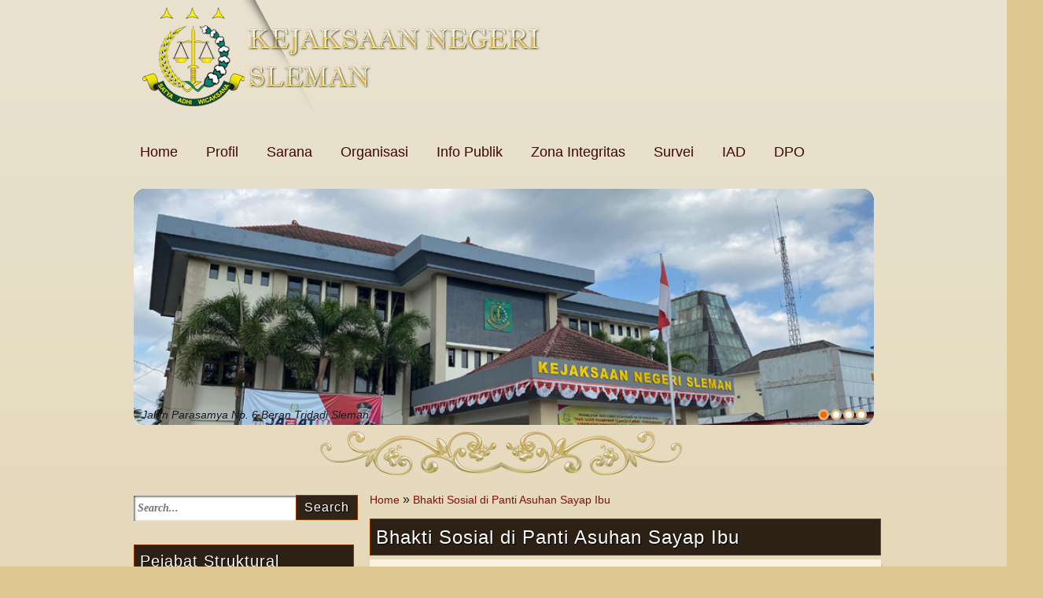

--- FILE ---
content_type: text/html
request_url: https://kejari-sleman.go.id/bhakti_sosial_di_panti_asuhan_sayap_ibu_berita1083.html?76970
body_size: 10270
content:
<!DOCTYPE HTML>
<html>
<head>
	<meta http-equiv="Content-Type" content="text/html; charset=iso-8859-1" />
		<title>Kejari Sleman | Selamat Datang - Bhakti Sosial di Panti Asuhan Sayap Ibu</title>
		<meta name="title" content="Bhakti Sosial di Panti Asuhan Sayap Ibu" />
		<meta name="keywords" content="kejaksaan negeri sleman, kejari sleman, kejaksaan sleman, kejaksaan tinggi diy, sleman, sleman yogyakarta">
	<meta name="description" content="Kepala Kejaksaan Negeri Sleman Widagdo, S.H.,M.H. dengan didampingi Ibu Ketua Ikatan Adhyaksa Dharmakarini Daerah Sleman Ny. Endang S Widagdo beserta jajarannya melaksanakan kegiatan Bhakti Sosial di Panti Asuhan Sayap Ibu, Jl. Ukrim, RT.07/RW.02, Kadirojo II, Purwomartani, Kec. Kalasan, Kabupaten Sleman, Daerah Istimewa Yogyakarta. Dilanjutkan dengan Anjangsana ke rumah Purnaja Kejaksaan Negeri Sleman. Kegiatan ini merupakan salah satu rangkaian kegiatan dalam menyongsong Hari Bhakti Adhyaksa ke 63 Tahun 2023 dan Hari Ulang Tahun XXIII Ikatan Adhyaksa Dharmakarini Tahun 2023. @kejaksaan.ri #wbk2023 #kejaksaanhebat #kejaksaanRI #penguatanRB #kejaksaanRB #kejarisleman #kejatijogja #Berintegritas #KerjaCerdas #MelayaniDenganIkhlas #HariBhaktiAdhyaksa #hba #HUTIAD #BhaktiSosial #Anjangsana" />

	<!-- for Facebook -->  
	<meta property="og:image" content="https://www.kejari-sleman.go.id/news-64ec4c2ad8bf7.png"/>
	<meta property="og:title" content="Bhakti Sosial di Panti Asuhan Sayap Ibu"/>
	<meta property="og:url" content="https://www.kejari-sleman.go.id//berita1083/Bhakti-Sosial-di-Panti-Asuhan-Sayap-Ibu.html"/>
	<meta property="og:site_name" content="Kejari Sleman | Selamat Datang"/>
	<meta property="og:type" content="news"/>

	<!-- for Twitter -->          
	<meta name="twitter:card" content="summary" />
	<meta name="twitter:title" content="Bhakti Sosial di Panti Asuhan Sayap Ibu" />
	<meta name="twitter:description" content="Kepala Kejaksaan Negeri Sleman Widagdo, S.H.,M.H. dengan didampingi Ibu Ketua Ikatan Adhyaksa Dharmakarini Daerah Sleman Ny. Endang S Widagdo beserta jajarannya melaksanakan kegiatan Bhakti Sosial di Panti Asuhan Sayap Ibu, Jl. Ukrim, RT.07/RW.02, Kadirojo II, Purwomartani, Kec. Kalasan, Kabupaten Sleman, Daerah Istimewa Yogyakarta. Dilanjutkan dengan Anjangsana ke rumah Purnaja Kejaksaan Negeri Sleman. Kegiatan ini merupakan salah satu rangkaian kegiatan dalam menyongsong Hari Bhakti Adhyaksa ke 63 Tahun 2023 dan Hari Ulang Tahun XXIII Ikatan Adhyaksa Dharmakarini Tahun 2023. @kejaksaan.ri #wbk2023 #kejaksaanhebat #kejaksaanRI #penguatanRB #kejaksaanRB #kejarisleman #kejatijogja #Berintegritas #KerjaCerdas #MelayaniDenganIkhlas #HariBhaktiAdhyaksa #hba #HUTIAD #BhaktiSosial #Anjangsana" />
	<meta name="twitter:image" content="https://www.kejari-sleman.go.id/news-64ec4c2ad8bf7.png" />

<!--google font-->
<link href='http://fonts.googleapis.com/css?family=Archivo+Narrow:400,700' rel='stylesheet' type='text/css'>
<!--end google font-->
<!--css-->
<link href="https://www.kejari-sleman.go.id/themes/kejariSleman/css/style.css" rel="stylesheet" type="text/css">
<link href="https://www.kejari-sleman.go.id/themes/kejariSleman/css/sementara.css" rel="stylesheet" type="text/css">
<link href="https://www.kejari-sleman.go.id/includes/jprofile/js/mootooltips/stylesheet.css"  rel="stylesheet" type="text/css"/>
<!--end css-->

<!--js-->
<script language="javascript" type="text/javascript">
	var themeURL = 'https://www.kejari-sleman.go.id/themes/kejariSleman/';
	var baseURL = 'https://www.kejari-sleman.go.id/';
</script>

<!--
<script src="https://www.kejari-sleman.go.id/themes/kejariSleman/js/jquery-1.4.2.min.js" type="text/javascript"></script>
<script src="https://www.kejari-sleman.go.id/themes/kejariSleman/js/jqFancyTransitions.1.8.min.js" type="text/javascript"></script>
<script>
$(document).ready( function(){
	jQuery('#slideshowHolder').jqFancyTransitions({ width: 900, height: 270,  delay: 1500 });
});
</script>
-->

<script type="text/javascript" src="https://www.kejari-sleman.go.id/includes/jprofile/js/mootools-1.2.1-core.js"></script>
<script type="text/javascript" src="https://www.kejari-sleman.go.id/includes/jprofile/js/mootools-1.2-more.js"></script>
<script type="text/javascript" src="https://www.kejari-sleman.go.id/includes/jprofile/js/mootooltips/MooTooltips.js"></script>

<script src="https://www.kejari-sleman.go.id/modules/pejabat/libs/jquery-1.js" type="text/javascript"></script>
<script src="https://www.kejari-sleman.go.id/modules/pejabat/libs/slidepejabat.js" type="text/javascript"></script>
<script src="https://www.kejari-sleman.go.id/modules/pejabat/libs/jquery_002.js" type="text/javascript"></script>
<style>
.upup {
	position: absolute;
	border:none;
	z-index:99999;
	top:700px;
}
.upup img {
	width:960px;
	border: 5px solid #FFF;
	box-shadow: 10px 5px 15px #888888;
	-moz-border-radius: 15px;
	-webkit-border-radius: 15px;
	-o-border-radius: 15px;
	border-radius: 15px;
}
</style>
<script type="text/javascript"> 
	jQuery.noConflict();
	  //jquery stuff
	  (function($) {
	    $(document).ready(function(){
	      $("#gallery > a > img[coba]").overlay({
	    		  expose: {
	    		  color: '#000',
	    		  loadSpeed: 100,
	    		  opacity: 0.9
	    	 },
	      });
	      
	    $('.fotoCell > p > span > a').click(function() {
	    	$(this).each( function(){
	    		var a = $(this).attr('href');
	    		var	x = ((($(window).width())/2)-480)+'px';
	    		$("div.upup").html('');
	    		$("div.upup").hide();
	    		$("div.upup").fadeIn(1000);
	    		$("div.upup").css("left",x); 
	    		$("div.upup").html('<img src="'+a+'" />');
	    		$().click(function(){ 
	    			$("div.upup").fadeOut(1500);
	    		});
	    		
	    	});
	    	return false;
	    });

	    $('.vidCell > p > span > a > img[coba]').overlay({
	    		  expose: {
	    		  color: '#000',
	    		  loadSpeed: 100,
	    		  opacity: 0.9
	    	 },
	      });

	    
	    $('.galleryBox > span > a > img').click(function() {
	    	$(this).each( function(){
	    		var a = $(this).attr('src');
	    		var	x = ((($(window).width())/2)-480)+'px';
	    		$("div.upup").html('');
	    		$("div.upup").hide();
	    		$("div.upup").fadeIn(1500);
	    		$("div.upup").css("left",x);
	    		$("div.upup").css("top","950px"); 
	    		$("div.upup").html('<img src="'+a+'" />');
	    		$().click(function(){ 
	    			$("div.upup").fadeOut(1500);
	    		});
	    		
	    	});
	    	return false;
	    });
	    
	    });
	  })(jQuery);

</script>
<!--js-->
<meta name="google-translate-customization" content="9525e1ea29a0cb8f-573d28aaae605c47-gef678ee47b6bb005-14"></meta>
</head>

<body> <div class="upup" style="display:none" ></div>
	<div class="header">
		<div class="container kejagri">
			<div class="logo">
				<a href="index.php" ><img src="https://www.kejari-sleman.go.id/themes/kejariSleman/images/logo.png"></a>
			</div>
		</div>
	</div>
	<div class="nav"> 
		<ul id="menu" >
<li><a href='https://www.kejari-sleman.go.id/index.php?action=_home.main' >Home</a></li><li><a href='#' >Profil</a><ul><li><a href='https://www.kejari-sleman.go.id/index.php?action=generic_content.main&id_gc=327' >Sambutan Kajari</a></li><li><a href='https://www.kejari-sleman.go.id/index.php?action=generic_content.main&id_gc=328' >Kejari Sleman</a></li><li><a href='https://www.kejari-sleman.go.id/index.php?action=generic_content.main&id_gc=329' >Kajari Sleman Dari Masa Ke Masa</a></li><li><a href='https://www.kejari-sleman.go.id/index.php?action=generic_content.main&id_gc=330' >Struktur Organisasi</a></li><li><a href='https://www.kejari-sleman.go.id/index.php?action=generic_content.main&id_gc=332' >Tri Karma Adhyaksa</a></li><li><a href='https://www.kejari-sleman.go.id/index.php?action=generic_content.main&id_gc=333' >Perintah Harian Jaksa Agung RI</a></li><li><a href='https://www.kejari-sleman.go.id/index.php?action=generic_content.main&id_gc=334' >12 Budaya Malu Kejari Sleman</a></li><li><a href='https://www.kejari-sleman.go.id/index.php?action=generic_content.main&id_gc=336' >7 TATA TERTIB KEJAKSAAN</a></li><li><a href='https://www.kejari-sleman.go.id/index.php?action=generic_content.main&id_gc=415' >Sejarah</a></li><li><a href='https://www.kejari-sleman.go.id/index.php?action=generic_content.main&id_gc=417' >Jaksa Agung Dari Masa Ke Masa</a></li></ul><li><a href='#' >Sarana</a><ul><li><a href='https://www.kejari-sleman.go.id/index.php?action=generic_content.main&id_gc=302' >Daskrimti dan Command Center</a></li><li><a href='https://www.kejari-sleman.go.id/index.php?action=generic_content.main&id_gc=303' >Arsip Terpadu</a></li><li><a href='https://www.kejari-sleman.go.id/index.php?action=generic_content.main&id_gc=304' >Perpustakaan</a></li><li><a href='https://www.kejari-sleman.go.id/index.php?action=generic_content.main&id_gc=305' >Ruang Pemeriksa</a></li><li><a href='https://www.kejari-sleman.go.id/index.php?action=generic_content.main&id_gc=306' >Poliklinik/Ruang Laktasi</a></li><li><a href='https://www.kejari-sleman.go.id/index.php?action=generic_content.main&id_gc=307' >Koperasi</a></li><li><a href='https://www.kejari-sleman.go.id/index.php?action=generic_content.main&id_gc=308' >Mushola</a></li><li><a href='https://www.kejari-sleman.go.id/index.php?action=generic_content.main&id_gc=309' >Aula</a></li><li><a href='https://www.kejari-sleman.go.id/index.php?action=generic_content.main&id_gc=310' >Kantin dan Kantin Kejujuran</a></li><li><a href='https://www.kejari-sleman.go.id/index.php?action=generic_content.main&id_gc=418' >Pelayanan Terpadu Satu Pintu</a></li><li><a href='https://www.kejari-sleman.go.id/index.php?action=generic_content.main&id_gc=419' >Runga Konsultasi</a></li><li><a href='https://www.kejari-sleman.go.id/index.php?action=generic_content.main&id_gc=420' >Ruang PPA dan Gudang Barang Bukti</a></li></ul><li><a href='#' >Organisasi</a><ul><li><a href='https://www.kejari-sleman.go.id/index.php?action=generic_content.main&id_gc=312' >Pembinaan</a></li><li><a href='https://www.kejari-sleman.go.id/index.php?action=generic_content.main&id_gc=313' >Intelejen</a></li><li><a href='https://www.kejari-sleman.go.id/index.php?action=generic_content.main&id_gc=314' >Tindak Pidana Umum</a></li><li><a href='https://www.kejari-sleman.go.id/index.php?action=generic_content.main&id_gc=315' >Tindak Pidana Khusus</a></li><li><a href='https://www.kejari-sleman.go.id/index.php?action=generic_content.main&id_gc=316' >Perdata dan Tata Usaha Negara</a></li><li><a href='https://www.kejari-sleman.go.id/index.php?action=generic_content.main&id_gc=421' >Pemulihan Aset Dan Pengelolaan Barang Bukti</a></li></ul><li><a href='#' >Info Publik</a><ul><li><a href='https://www.kejari-sleman.go.id/index.php?action=generic_content.main&id_gc=318' >Mekanisme</a></li><li><a href='https://www.kejari-sleman.go.id/index.php?action=generic_content.main&id_gc=319' >Info</a></li><li><a href='https://www.kejari-sleman.go.id/index.php?action=generic_content.main&id_gc=320' >Peraturan Perundangan</a></li></ul><li><a href='#' >Zona Integritas</a><ul><li><a href='https://www.kejari-sleman.go.id/index.php?action=generic_content.main&id_gc=367' >Manajemen Perubahan</a></li><li><a href='https://www.kejari-sleman.go.id/index.php?action=generic_content.main&id_gc=368' >Penataan Tata Laksana</a></li><li><a href='https://www.kejari-sleman.go.id/index.php?action=generic_content.main&id_gc=369' >Penataan Sistem Manajemen SDM</a></li><li><a href='https://www.kejari-sleman.go.id/index.php?action=generic_content.main&id_gc=370' >Penguatan Akuntabilitas Kinerja</a></li><li><a href='https://www.kejari-sleman.go.id/index.php?action=generic_content.main&id_gc=371' >Penguatan Pengawasan</a></li><li><a href='https://www.kejari-sleman.go.id/index.php?action=generic_content.main&id_gc=372' >Peningkatan Kualitas Pelayanan Publik</a></li></ul><li><a href='#' >Survei</a><ul><li><a href='https://www.kejari-sleman.go.id/index.php?action=generic_content.main&id_gc=410' >SKM Pendampingan Hukum</a></li><li><a href='https://www.kejari-sleman.go.id/index.php?action=generic_content.main&id_gc=407' >SKM Pelayanan Hukum</a></li><li><a href='https://www.kejari-sleman.go.id/index.php?action=generic_content.main&id_gc=405' >SKM Layanan Magang</a></li><li><a href='https://www.kejari-sleman.go.id/index.php?action=generic_content.main&id_gc=406' >SKM Layanan Tilang</a></li><li><a href='https://www.kejari-sleman.go.id/index.php?action=generic_content.main&id_gc=409' >SKM Pengambilan Barang Bukti</a></li></ul><li><a href='#' >IAD</a><ul><li><a href='https://www.kejari-sleman.go.id/index.php?action=generic_content.main&id_gc=322' >Profil</a></li><li><a href='https://www.kejari-sleman.go.id/index.php?action=generic_content.main&id_gc=323' >Struktur Organisasi</a></li><li><a href='https://www.kejari-sleman.go.id/index.php?action=generic_content.main&id_gc=324' >Kegiatan</a></li></ul><li><a href='#' >DPO</a><ul><li><a href='https://www.kejari-sleman.go.id/index.php?action=generic_content.main&id_gc=382' >IMMA CHRISTIVASARI Binti SUTARYONO</a></li><li><a href='https://www.kejari-sleman.go.id/index.php?action=generic_content.main&id_gc=381' >GATOT YUDHO RIANTOBin SUMADI</a></li><li><a href='https://www.kejari-sleman.go.id/index.php?action=generic_content.main&id_gc=377' >YAYAK ISLAMAWAN</a></li><li><a href='https://www.kejari-sleman.go.id/index.php?action=generic_content.main&id_gc=376' >MUCHSIN Alias MUCH. MUKLSIN Bin PAIDI</a></li><li><a href='https://www.kejari-sleman.go.id/index.php?action=generic_content.main&id_gc=384' >RUDY HERNAWAN, ST</a></li><li><a href='https://www.kejari-sleman.go.id/index.php?action=generic_content.main&id_gc=385' >SUHARNO</a></li></ul>
			<li><style>
			.goog-te-gadget-icon{display:none;}
			.goog-te-gadget-simple{background:url("../images/menu-separator.png") no-repeat scroll right center transparent;border:none;}
			</style>
				<div id="google_translate_element"></div><script type="text/javascript">
function googleTranslateElementInit() {
  new google.translate.TranslateElement({pageLanguage: 'id', layout: google.translate.TranslateElement.InlineLayout.SIMPLE, autoDisplay: false}, 'google_translate_element');
}
</script><script type="text/javascript" src="//translate.google.com/translate_a/element.js?cb=googleTranslateElementInit"></script>
        
        
			</li>

</ul>	</div> 
	<div class="content">
		<div class="container">
			<div class="slider">
		<!-- sliderrrrr ******************************************************* -->
				<div id='slideshowHolder'>
				<style type="text/css">
.slider_container {
    background: none repeat scroll 0 0 #444;
    border-radius: 15px;
    height: 300px;
    overflow: hidden;
    width: 100%;
}
.slider_container a.more {
    background: url("../images/arrow1.gif") no-repeat scroll 5px center #000;
    border-radius: 2px;
    color: #ff6000;
    font-size: 10px;
    padding: 3px 3px 3px 15px;
}
.slideShow ul, .slideShow li, .slideShow ol {
    font-family: Geneva,Arial,Verdana;
    list-style-type: none;
    margin: 0;
    padding: 0;
}
.slideShow {
    clear: both;
    margin-bottom: 10px;
    position: relative;
}
#divnav {
    direction: rtl;
    text-align: right;
}
.slideShow .navigation {
    direction: rtl;
    display: block;
    position: absolute;
    right: 8px;
    top: 280px;
}
.slideShow .navigation li {
    direction: rtl;
    display: inline;
}
.slideShow .navigation a {
    color: #ff6000;
    height: 4px;
    margin: 0 1px;
    padding: 2px;
    width: 4px;
}
.slideShow .thumbs a {
    background-color: transparent;
    height: 50px;
    overflow: hidden;
    padding: 0;
}
.slideShow .navigation a:hover, .slideShow .navigation a.selected {
    background: none repeat scroll 0 0 #ff6000;
    color: #fff;
    height: 4px;
    width: 4px;
}
.slideShow ol.topNavigation {
    margin: 0 0 10px;
}
.slide h1 {
    background-color: #ffffff;
    left: 0;
    position: absolute;
    top: 0;
}
.slide dd, .slide img {
    float: left;
    height: 350px;
    margin: -6px 0;
    padding: 0;
    width: auto;
}
.slide dd {
    height: 279px;
}
.slide dt {
    float: left;
    padding: 10px;
}
.slide p {
    color: #fff;
    height: 153px;
    overflow: hidden;
}
.slide h2 {
    border-bottom: 1px solid #f89422;
    font: italic 18px/18px Georgia,"Times New Roman",Times,serif;
    margin: 0 0 10px;
    padding: 0 0 10px;
}
a.page {
    background: none repeat scroll 0 0 #fff;
    border: 3px solid #d5b784;
    border-radius: 10px;
    float: left;
    margin: 40px 0 30px;
    overflow: hidden;
    padding-top: 35px;
    width: 688px;
}
</style>
<script language="javascript" type="text/javascript" src="https://www.kejari-sleman.go.id/includes/js/jquery-1.4.2.min.js"></script>
<script language="javascript" type="text/javascript" src="https://www.kejari-sleman.go.id/includes/js/jquery.flow.1.2.js"></script>
<script language="javascript" type="text/javascript" src="https://www.kejari-sleman.go.id/includes/js/jquery.slideshow.js"></script>
<script type="text/javascript">
$(document).ready(function() {
	$('.slideShow').slideShow({
		interval: 5,
        transition: {
                mode: 'slide',//'scroll',//'crossfade','slide',
                speed: 3500
            }
	});
});
</script>

	<div class="slider_container">
		<div class="slideShow">
			<ol class="slides">
										<li class="slide">
							<dl>
								<dd>
									<img border="0" alt="" src="https://www.kejari-sleman.go.id/modules/banners/images/66da9f5d78ccd.png?1769547990">
								</dd>
								<dt>
									<h2><a href="">Jalan Parasamya Np. 6 Beran Tridadi Sleman</a></h2>
								</dt>
							</dl>
						</li>
												<li class="slide">
							<dl>
								<dd>
									<img border="0" alt="" src="https://www.kejari-sleman.go.id/modules/banners/images/66bc5d573beeb.png?1769551147">
								</dd>
								<dt>
									<h2><a href="">Kejari Sleman Milik Kita</a></h2>
								</dt>
							</dl>
						</li>
												<li class="slide">
							<dl>
								<dd>
									<img border="0" alt="" src="https://www.kejari-sleman.go.id/modules/banners/images/66da9d8853dbd.png?1769549317">
								</dd>
								<dt>
									<h2><a href="">Kejari Sleman</a></h2>
								</dt>
							</dl>
						</li>
												<li class="slide">
							<dl>
								<dd>
									<img border="0" alt="" src="https://www.kejari-sleman.go.id/modules/banners/images/66dbad241a517.png?1769548039">
								</dd>
								<dt>
									<h2><a href="">Galeri Restoratif Justice</a></h2>
								</dt>
							</dl>
						</li>
									
			</ol>
			<div id="divnav">
				<ol class="navigation">
											<li><a class="page" href="javascript:void(0);"> &nbsp; </a></li>
												<li><a class="page" href="javascript:void(0);"> &nbsp; </a></li>
												<li><a class="page" href="javascript:void(0);"> &nbsp; </a></li>
												<li><a class="page" href="javascript:void(0);"> &nbsp; </a></li>
										</ol>
			</div>
		</div> 
	</div>
				</div>		
		<!---=========================-->
			</div>
			<div class="decoration">
				<img src="https://www.kejari-sleman.go.id/themes/kejariSleman/images/decoration.png">
			</div>
<div class="clear"></div>
			<div class="left-block">
			
			<form method="POST" action="?action=news.search">
				<div class="search-block">
					<input type="text" class="search" name="search" placeholder="Search...">
					<input type="submit" class="but" value="Search">
				</div>
			</form>
				<div class="left-block-content">
				
        
				<div class="title-block-left">
	<h2>Pejabat Struktural</h2>
</div>
<div class="block-left-content" >
	<div id="slide">
		<div id="gallery">
<a style="opacity: 0;" href="#" >
				 <img src="https://www.kejari-sleman.go.id/modules/pejabat/images/66a04e66170f5.jpg" coba="#mies1" rel="&lt;h3&gt; BAMBANG YUNIANTO, S.H. &lt;/h3&gt; KEPALA KEJAKSAAN NEGERI SLEMAN" height="289" width="210">
				</a><a style="opacity: 0;" href="#" >
				 <img src="https://www.kejari-sleman.go.id/modules/pejabat/images/66a05003a135d.jpg" coba="#mies2" rel="&lt;h3&gt; R A DINI PUTRI KUSHARJANTI, S.S., S.H., MPA &lt;/h3&gt; KEPALA SUB BAGIAN PEMBINAAN" height="289" width="210">
				</a><a style="opacity: 0;" href="#" >
				 <img src="https://www.kejari-sleman.go.id/modules/pejabat/images/66c30da771a40.jpg" coba="#mies3" rel="&lt;h3&gt; MURTI ARI WIBOWO, S.H. &lt;/h3&gt; KEPALA SEKSI INTELIJEN" height="289" width="210">
				</a><a style="opacity: 0;" href="#" >
				 <img src="https://www.kejari-sleman.go.id/modules/pejabat/images/66a05032aff57.jpg" coba="#mies4" rel="&lt;h3&gt; INDRA APRIO HANDRY SARAGIH, S.H. &lt;/h3&gt; KEPALA SEKSI TINDAK PIDANA KHUSUS" height="289" width="210">
				</a><a style="opacity: 0;" href="#" >
				 <img src="https://www.kejari-sleman.go.id/modules/pejabat/images/66a0506e7f752.jpg" coba="#mies5" rel="&lt;h3&gt; DWI FEBRI NURHANANTO, S.H. &lt;/h3&gt; KEPALA SEKSI PENGELOLAAN BARANG BUKTI DAN BARANG RAMPASAN" height="289" width="210">
				</a><a style="opacity: 0;" href="#" >
				 <img src="https://www.kejari-sleman.go.id/modules/pejabat/images/66a072d8eadbc.jpg" coba="#mies6" rel="&lt;h3&gt; BENI DWIDIYANTO, S.P. &lt;/h3&gt; KEPALA URUSAN KEPEGAWAIAN KEUANGAN DAN PNBP" height="289" width="210">
				</a><a style="opacity: 0;" href="#" >
				 <img src="https://www.kejari-sleman.go.id/modules/pejabat/images/66c02066db867.jpg" coba="#mies7" rel="&lt;h3&gt; KURNIA HIDAYATI, S.pd.  &lt;/h3&gt; KEPALA URUSAN TATA USAHA, PERPUSTAKAAN DAN DASKRIMTI" height="289" width="210">
				</a><a style="opacity: 0;" href="#" >
				 <img src="https://www.kejari-sleman.go.id/modules/pejabat/images/66a072fba7ead.jpg" coba="#mies8" rel="&lt;h3&gt; TERRY ENDRO ARIE WIBOWO, S.H. &lt;/h3&gt; KEPALA SUB SEKSI EKONOMI, KEUANGAN DAN PENGAMANAN PEMBANGUNAN STRATEGIS" height="289" width="210">
				</a><a style="opacity: 0;" href="#" >
				 <img src="https://www.kejari-sleman.go.id/modules/pejabat/images/66a0730eeaf0d.jpg" coba="#mies9" rel="&lt;h3&gt; BAGAS PRADIKTA HARYANTO, S.H. &lt;/h3&gt; KEPALA SUB SEKSI IDPOL HANKAM SOSBUDMAS TI" height="289" width="210">
				</a><a style="opacity: 0;" href="#" >
				 <img src="https://www.kejari-sleman.go.id/modules/pejabat/images/66a073349ca02.jpg" coba="#mies10" rel="&lt;h3&gt; RAHAJENG DINAR HANGGARJANI, S.H, M.H. &lt;/h3&gt; KEPALA SUB SEKSI PENUNTUTAN, EKSEKUSI DAN EKSAMINASI" height="289" width="210">
				</a><a style="opacity: 0;" href="#" >
				 <img src="https://www.kejari-sleman.go.id/modules/pejabat/images/66a073604f201.jpg" coba="#mies11" rel="&lt;h3&gt; ROSALIA DEVI KUSUMANINGRUM, S.H. &lt;/h3&gt; KEPALA SUB SEKSI PENUNTUTAN UPAYA HUKUM LUAR BIASA DAN EKSEKUSI" height="289" width="210">
				</a><a style="opacity: 0;" href="#" >
				 <img src="https://www.kejari-sleman.go.id/modules/pejabat/images/66a0737a227e3.jpg" coba="#mies12" rel="&lt;h3&gt; NISA OSALIA MANAH, S.H. &lt;/h3&gt; KEPALA SUB SEKSI PERTIMBANGAN HUKUM" height="289" width="210">
				</a> 			
			<div style="display: block; overflow: hidden;" class="caption">
				<div style="opacity: 0.7;" class="content">
					<h3> </h3> 
				</div>
			</div>
		</div>
	</div>

<!-- overlays -->

		
    <div class="simple_overlay" id="mies1"><div class="close"></div>
	   <img src="https://www.kejari-sleman.go.id/modules/pejabat/images/66a04e66170f5.jpg">

	   <div class="details">
		   <h3>PEJABAT STRUKTURAL</h3><br>
		    <p></p>
			<table style="width:370px;font-family: tahoma;font-size: 14px;" >
            <tbody>
				<tr>
					<td>Nama</td><td>:</td>
					<td>BAMBANG YUNIANTO, S.H.</td></tr>
				<tr>
					<td>NIP</td><td>:</td>
					<td>197806252001121003</td></tr>
				<tr>
					<td>NRP</td><td>:</td>
					<td>40278084</td></tr>
				<tr>
					<td>Jabatan</td><td>:</td>
					<td>KEPALA KEJAKSAAN NEGERI SLEMAN</td></tr>
				<tr>
					<td>Pangkat / Golongan </td><td>:</td>
					<td>JAKSA UTAMA PRATAMA / IV b</td></tr>
            </tbody>
			</table>
	   </div>
    </div>
		
		
		
    <div class="simple_overlay" id="mies2"><div class="close"></div>
	   <img src="https://www.kejari-sleman.go.id/modules/pejabat/images/66a05003a135d.jpg">

	   <div class="details">
		   <h3>PEJABAT STRUKTURAL</h3><br>
		    <p></p>
			<table style="width:370px;font-family: tahoma;font-size: 14px;" >
            <tbody>
				<tr>
					<td>Nama</td><td>:</td>
					<td>R A DINI PUTRI KUSHARJANTI, S.S., S.H., MPA</td></tr>
				<tr>
					<td>NIP</td><td>:</td>
					<td>196904171994032001</td></tr>
				<tr>
					<td>NRP</td><td>:</td>
					<td>4946982</td></tr>
				<tr>
					<td>Jabatan</td><td>:</td>
					<td>KEPALA SUB BAGIAN PEMBINAAN</td></tr>
				<tr>
					<td>Pangkat / Golongan </td><td>:</td>
					<td>ADI WIRA / IV a</td></tr>
            </tbody>
			</table>
	   </div>
    </div>
		
		
		
    <div class="simple_overlay" id="mies3"><div class="close"></div>
	   <img src="https://www.kejari-sleman.go.id/modules/pejabat/images/66c30da771a40.jpg">

	   <div class="details">
		   <h3>PEJABAT STRUKTURAL</h3><br>
		    <p></p>
			<table style="width:370px;font-family: tahoma;font-size: 14px;" >
            <tbody>
				<tr>
					<td>Nama</td><td>:</td>
					<td>MURTI ARI WIBOWO, S.H.</td></tr>
				<tr>
					<td>NIP</td><td>:</td>
					<td>198503192009121001</td></tr>
				<tr>
					<td>NRP</td><td>:</td>
					<td>61085337</td></tr>
				<tr>
					<td>Jabatan</td><td>:</td>
					<td>KEPALA SEKSI INTELIJEN</td></tr>
				<tr>
					<td>Pangkat / Golongan </td><td>:</td>
					<td>JAKSA MUDA / III d</td></tr>
            </tbody>
			</table>
	   </div>
    </div>
		
		
		
    <div class="simple_overlay" id="mies4"><div class="close"></div>
	   <img src="https://www.kejari-sleman.go.id/modules/pejabat/images/66a05032aff57.jpg">

	   <div class="details">
		   <h3>PEJABAT STRUKTURAL</h3><br>
		    <p></p>
			<table style="width:370px;font-family: tahoma;font-size: 14px;" >
            <tbody>
				<tr>
					<td>Nama</td><td>:</td>
					<td>INDRA APRIO HANDRY SARAGIH, S.H.</td></tr>
				<tr>
					<td>NIP</td><td>:</td>
					<td>197904102005011011</td></tr>
				<tr>
					<td>NRP</td><td>:</td>
					<td>60579089</td></tr>
				<tr>
					<td>Jabatan</td><td>:</td>
					<td>KEPALA SEKSI TINDAK PIDANA KHUSUS</td></tr>
				<tr>
					<td>Pangkat / Golongan </td><td>:</td>
					<td>JAKSA MUDA / III d</td></tr>
            </tbody>
			</table>
	   </div>
    </div>
		
		
		
    <div class="simple_overlay" id="mies5"><div class="close"></div>
	   <img src="https://www.kejari-sleman.go.id/modules/pejabat/images/66a0506e7f752.jpg">

	   <div class="details">
		   <h3>PEJABAT STRUKTURAL</h3><br>
		    <p></p>
			<table style="width:370px;font-family: tahoma;font-size: 14px;" >
            <tbody>
				<tr>
					<td>Nama</td><td>:</td>
					<td>DWI FEBRI NURHANANTO, S.H.</td></tr>
				<tr>
					<td>NIP</td><td>:</td>
					<td>198002232005011004</td></tr>
				<tr>
					<td>NRP</td><td>:</td>
					<td>60580190</td></tr>
				<tr>
					<td>Jabatan</td><td>:</td>
					<td>KEPALA SEKSI PENGELOLAAN BARANG BUKTI DAN BARANG RAMPASAN</td></tr>
				<tr>
					<td>Pangkat / Golongan </td><td>:</td>
					<td>JAKSA MUDA  / III d</td></tr>
            </tbody>
			</table>
	   </div>
    </div>
		
		
		
    <div class="simple_overlay" id="mies6"><div class="close"></div>
	   <img src="https://www.kejari-sleman.go.id/modules/pejabat/images/66a072d8eadbc.jpg">

	   <div class="details">
		   <h3>PEJABAT STRUKTURAL</h3><br>
		    <p></p>
			<table style="width:370px;font-family: tahoma;font-size: 14px;" >
            <tbody>
				<tr>
					<td>Nama</td><td>:</td>
					<td>BENI DWIDIYANTO, S.P.</td></tr>
				<tr>
					<td>NIP</td><td>:</td>
					<td>197904032014031001</td></tr>
				<tr>
					<td>NRP</td><td>:</td>
					<td>41479314</td></tr>
				<tr>
					<td>Jabatan</td><td>:</td>
					<td>KEPALA URUSAN KEPEGAWAIAN KEUANGAN DAN PNBP</td></tr>
				<tr>
					<td>Pangkat / Golongan </td><td>:</td>
					<td>YUANA WIRA / III a</td></tr>
            </tbody>
			</table>
	   </div>
    </div>
		
		
		
    <div class="simple_overlay" id="mies7"><div class="close"></div>
	   <img src="https://www.kejari-sleman.go.id/modules/pejabat/images/66c02066db867.jpg">

	   <div class="details">
		   <h3>PEJABAT STRUKTURAL</h3><br>
		    <p></p>
			<table style="width:370px;font-family: tahoma;font-size: 14px;" >
            <tbody>
				<tr>
					<td>Nama</td><td>:</td>
					<td>KURNIA HIDAYATI, S.pd. </td></tr>
				<tr>
					<td>NIP</td><td>:</td>
					<td>19820713 200501 2 005</td></tr>
				<tr>
					<td>NRP</td><td>:</td>
					<td>40582713</td></tr>
				<tr>
					<td>Jabatan</td><td>:</td>
					<td>KEPALA URUSAN TATA USAHA, PERPUSTAKAAN DAN DASKRIMTI</td></tr>
				<tr>
					<td>Pangkat / Golongan </td><td>:</td>
					<td>MADYA WIRA TU / III c</td></tr>
            </tbody>
			</table>
	   </div>
    </div>
		
		
		
    <div class="simple_overlay" id="mies8"><div class="close"></div>
	   <img src="https://www.kejari-sleman.go.id/modules/pejabat/images/66a072fba7ead.jpg">

	   <div class="details">
		   <h3>PEJABAT STRUKTURAL</h3><br>
		    <p></p>
			<table style="width:370px;font-family: tahoma;font-size: 14px;" >
            <tbody>
				<tr>
					<td>Nama</td><td>:</td>
					<td>TERRY ENDRO ARIE WIBOWO, S.H.</td></tr>
				<tr>
					<td>NIP</td><td>:</td>
					<td>198505102008121001</td></tr>
				<tr>
					<td>NRP</td><td>:</td>
					<td>600985449</td></tr>
				<tr>
					<td>Jabatan</td><td>:</td>
					<td>KEPALA SUB SEKSI EKONOMI, KEUANGAN DAN PENGAMANAN PEMBANGUNAN STRATEGIS</td></tr>
				<tr>
					<td>Pangkat / Golongan </td><td>:</td>
					<td>JAKSA PRATAMA / III c</td></tr>
            </tbody>
			</table>
	   </div>
    </div>
		
		
		
    <div class="simple_overlay" id="mies9"><div class="close"></div>
	   <img src="https://www.kejari-sleman.go.id/modules/pejabat/images/66a0730eeaf0d.jpg">

	   <div class="details">
		   <h3>PEJABAT STRUKTURAL</h3><br>
		    <p></p>
			<table style="width:370px;font-family: tahoma;font-size: 14px;" >
            <tbody>
				<tr>
					<td>Nama</td><td>:</td>
					<td>BAGAS PRADIKTA HARYANTO, S.H.</td></tr>
				<tr>
					<td>NIP</td><td>:</td>
					<td>199201182018011001</td></tr>
				<tr>
					<td>NRP</td><td>:</td>
					<td>61892182</td></tr>
				<tr>
					<td>Jabatan</td><td>:</td>
					<td>KEPALA SUB SEKSI IDPOL HANKAM SOSBUDMAS TI</td></tr>
				<tr>
					<td>Pangkat / Golongan </td><td>:</td>
					<td>AJUN JAKSA / III b</td></tr>
            </tbody>
			</table>
	   </div>
    </div>
		
		
		
    <div class="simple_overlay" id="mies10"><div class="close"></div>
	   <img src="https://www.kejari-sleman.go.id/modules/pejabat/images/66a073349ca02.jpg">

	   <div class="details">
		   <h3>PEJABAT STRUKTURAL</h3><br>
		    <p></p>
			<table style="width:370px;font-family: tahoma;font-size: 14px;" >
            <tbody>
				<tr>
					<td>Nama</td><td>:</td>
					<td>RAHAJENG DINAR HANGGARJANI, S.H, M.H.</td></tr>
				<tr>
					<td>NIP</td><td>:</td>
					<td>19861104 201403 2 001</td></tr>
				<tr>
					<td>NRP</td><td>:</td>
					<td>61486238</td></tr>
				<tr>
					<td>Jabatan</td><td>:</td>
					<td>KEPALA SUB SEKSI PENUNTUTAN, EKSEKUSI DAN EKSAMINASI</td></tr>
				<tr>
					<td>Pangkat / Golongan </td><td>:</td>
					<td>JAKSA PRATAMA / III c</td></tr>
            </tbody>
			</table>
	   </div>
    </div>
		
		
		
    <div class="simple_overlay" id="mies11"><div class="close"></div>
	   <img src="https://www.kejari-sleman.go.id/modules/pejabat/images/66a073604f201.jpg">

	   <div class="details">
		   <h3>PEJABAT STRUKTURAL</h3><br>
		    <p></p>
			<table style="width:370px;font-family: tahoma;font-size: 14px;" >
            <tbody>
				<tr>
					<td>Nama</td><td>:</td>
					<td>ROSALIA DEVI KUSUMANINGRUM, S.H.</td></tr>
				<tr>
					<td>NIP</td><td>:</td>
					<td>199409112018012005</td></tr>
				<tr>
					<td>NRP</td><td>:</td>
					<td>61894452</td></tr>
				<tr>
					<td>Jabatan</td><td>:</td>
					<td>KEPALA SUB SEKSI PENUNTUTAN UPAYA HUKUM LUAR BIASA DAN EKSEKUSI</td></tr>
				<tr>
					<td>Pangkat / Golongan </td><td>:</td>
					<td>AJUN JAKSA / III b</td></tr>
            </tbody>
			</table>
	   </div>
    </div>
		
		
		
    <div class="simple_overlay" id="mies12"><div class="close"></div>
	   <img src="https://www.kejari-sleman.go.id/modules/pejabat/images/66a0737a227e3.jpg">

	   <div class="details">
		   <h3>PEJABAT STRUKTURAL</h3><br>
		    <p></p>
			<table style="width:370px;font-family: tahoma;font-size: 14px;" >
            <tbody>
				<tr>
					<td>Nama</td><td>:</td>
					<td>NISA OSALIA MANAH, S.H.</td></tr>
				<tr>
					<td>NIP</td><td>:</td>
					<td>198812262014032001</td></tr>
				<tr>
					<td>NRP</td><td>:</td>
					<td>61488446</td></tr>
				<tr>
					<td>Jabatan</td><td>:</td>
					<td>KEPALA SUB SEKSI PERTIMBANGAN HUKUM</td></tr>
				<tr>
					<td>Pangkat / Golongan </td><td>:</td>
					<td>AJUN JAKSA / III b</td></tr>
            </tbody>
			</table>
	   </div>
    </div>
		
			
</div>	<!--Foto Kegiatan------->
<div class="title-block-left">
	<h2>Foto Kegiatan </h2>
</div>
<div class="block-left-content">
	<ul class="list-foto">
<div class="galleryBox">
   <h2>Foto Kegiatan </h2>
   <span><a href="modules/gallery/popupImg.php?id=636"><img src="modules/gallery/images/66690dbfc1366.jpg" alt="" width="80" height="50" border="0" /></a></span> 
   <span><a href="modules/gallery/popupImg.php?id=635"><img src="modules/gallery/images/66690db189913.jpg" alt="" width="80" height="50" border="0" /></a></span> 
   <span><a href="modules/gallery/popupImg.php?id=634"><img src="modules/gallery/images/6600f16c86b70.jpg" alt="" width="80" height="50" border="0" /></a></span> 
   <span><a href="modules/gallery/popupImg.php?id=633"><img src="modules/gallery/images/6600ee3d5e947.jpg" alt="" width="80" height="50" border="0" /></a></span> 
   <div class="more"><a href="index.php?action=gallery.list">more &raquo;</a></div>
</div>
	</ul>
</div><!--costumer support------->
<div class="title-block-left">
	<h2>Gallery Video</h2>
</div>
<div class="block-left-content">
	<style type="text/css">
	#galleryVideo a.show {
		visibility: visible !important;
	}
</style>
<div class="left-content-bottom">
	<!-- <div class="title-video">
    	<span>Video</span>
    </div> -->
    <div class="video vidCell" id="galleryVideo" style="height:233px; padding: 0px;width: auto;">
    	<p style="padding: 0px;width: auto;"><span style="padding: 0px;width: auto;"><a href="Peluncuran-Program-Jaksa-Sahabat-Kampus-atau-Jabat-Kampus-Kejaksaan-Negeri-Sleman-Video-74.html" id="3VlyIQvizsU" title="Peluncuran Program Jaksa Sahabat Kampus atau Jabat Kampus Kejaksaan Negeri Sleman" style="float:left; position:absolute;">
				<img style="width:250px; height: 230px;" src="https://img.youtube.com/vi/3VlyIQvizsU/hqdefault.jpg" coba="#vids3VlyIQvizsU" />
			</a></span>    	<div class="simple_overlay" id="vids3VlyIQvizsU"><div class="close"></div>
							<center>
								<iframe width="700" height="480" src="https://www.youtube.com/embed/3VlyIQvizsU" frameborder="0" allowfullscreen></iframe>
							</center>
						</div>    	<!-- <div class="play-video">
        	<center><iframe width="250" dtImg="http://img.youtube.com/vi/3VlyIQvizsU/1.jpg" height="230" src="http://www.youtube.com/embed/3VlyIQvizsU" frameborder="0" allowfullscreen=""></iframe></center>
        </div> -->
        <!-- <div class="chose-video">
        	<ul>
                            </ul>
        </div> -->
        <div style="display: block; overflow: hidden;" class="caption">
			<div style="opacity: 0.7;" class="content">
				<h3> </h3> 
			</div>
		</div>
    </div>
    <div class="more"><a href="index.php?action=gallery.listvideo">more &raquo;</a></div>
</div>

<script>

	jQuery('.chose-video > ul > li > a').each(function(){
		jQuery(this).click(function(){
			var Inewid = jQuery('.play-video > iframe').attr('src');
			var Idtimg = jQuery('.play-video > iframe').attr('dtImg');

			var newid = jQuery(this).attr('href');
			var dtImg = jQuery(this).attr('dtImg');

			jQuery('.play-video > iframe').attr('src',newid);
			jQuery('.play-video > iframe').attr('dtImg',dtImg);

			jQuery(this).attr('href',Inewid);
			jQuery(this).attr('dtImg',Idtimg);
			jQuery(this).html('<img src="'+Idtimg+'">');
			//alert('Ganti video boss !');
			return false;
		});
	});


	/** start slide gallery video **/

	jQuery(document).ready(function() {		
		
		//Execute the slideShow
		slideShow2();

	});

	function slideShow2() {

		//Set the opacity of all images to 0
		jQuery('#galleryVideo a').css({opacity: 0.0});
		
		//Get the first image and display it (set it to full opacity)
		jQuery('#galleryVideo a:first').css({opacity: 1.0});
		
		//Set the caption background to semi-transparent
		jQuery('#galleryVideo .caption').css({opacity: 0.7});

		//Resize the width of the caption according to the image width
		jQuery('#galleryVideo .caption').css({width: jQuery('#galleryVideo a').find('img').css('width')});
		
		//Get the caption of the first image from REL attribute and display it
		// jQuery('#galleryVideo .content').html(jQuery('#galleryVideo a:first').find('img').attr('rel'))
		// .animate({opacity: 0.7}, 400);
		
		//Call the gallery function to run the slideshow, 6000 = change to next image after 6 seconds
		//setInterval('gallery2()',4500);//irpie di comment biar gak jalan
		
	}

	function gallery2() {
		
		//if no IMGs have the show class, grab the first image
		var current = (jQuery('#galleryVideo a.show')?  jQuery('#galleryVideo a.show') : jQuery('#galleryVideo a:first'));

		//Get next image, if it reached the end of the slideshow, rotate it back to the first image
		var next = ((current.next().length) ? ((current.next().hasClass('caption'))? jQuery('#galleryVideo a:first') :current.next()) : jQuery('#galleryVideo a:first'));	
		
		//Get next image caption
		var caption = next.find('img').attr('rel');	
		
		//Set the fade in effect for the next image, show class has higher z-index
		next.css({opacity: 0.0})
		.addClass('show')
		.animate({opacity: 1.0}, 1000);

		//Hide the current image
		current.animate({opacity: 0.0}, 1000)
		.removeClass('show');
		
		//Set the opacity to 0 and height to 1px
		jQuery('#galleryVideo .caption').animate({opacity: 0.0}, { queue:false, duration:0 }).animate({height: '1px'}, { queue:true, duration:300 });	
		
		//Animate the caption, opacity to 0.7 and heigth to 100px, a slide up effect
		jQuery('#galleryVideo .caption').animate({opacity: 0.7},100 ).animate({height: '70px'},500 );
		
		//Display the content
		jQuery('#galleryVideo .content').html(caption);
		
		
	}

	/** end slide gallery video **/
</script></div><div class="banner">
	<div class="banner banner-left">
				<p>
									<a href="index.php?action=generic_content.main&id_gc=414" target="_blank" title="Jabat Kampus">
						<img src="https://www.kejari-sleman.go.id/banner-66bd568dc6c0e.jpg" alt="Jabat Kampus" width="281" height="259">
					</a>
								</p>
						<p>
									<a href="https://www.kejari-sleman.go.id/index.php?action=generic_content.main&id_gc=412" target="_blank" title="SIDASYAT">
						<img src="https://www.kejari-sleman.go.id/banner-66a0c552590c5.png" alt="SIDASYAT" width="281" height="259">
					</a>
								</p>
						<p>
									<a href="https://halojpn.id/" target="_blank" title="Halo JPN">
						<img src="https://www.kejari-sleman.go.id/banner-673aa70ad5bf8.png" alt="Halo JPN" width="281" height="259">
					</a>
								</p>
						<p>
									<a href="https://wa.me/085647351800" target="_blank" title="Berbakti">
						<img src="https://www.kejari-sleman.go.id/banner-6880927bebaf9.png" alt="Berbakti" width="281" height="259">
					</a>
								</p>
						<p>
									<a href="https://tilang.kejaksaan.go.id" target="_blank" title="Tilang online Sleman">
						<img src="https://www.kejari-sleman.go.id/banner-6299b5c79de73.png" alt="Tilang online Sleman" width="281" height="259">
					</a>
								</p>
						<p>
									<a href="https://wa.me/6281110517536" target="_blank" title="">
						<img src="https://www.kejari-sleman.go.id/banner-689ab8a0ae743.png" alt="" width="281" height="259">
					</a>
								</p>
						<p>
									<a href="http://cms-publik.kejaksaan.go.id/" target="_blank" title="CMS Publik Kejaksaan RI">
						<img src="https://www.kejari-sleman.go.id/banner-60c72693e518b.png" alt="CMS Publik Kejaksaan RI" width="281" height="259">
					</a>
								</p>
						<p>
									<a href="https://www.lapor.go.id/" target="_blank" title="Lapor">
						<img src="https://www.kejari-sleman.go.id/banner-626a0c8b54baf.jpg" alt="Lapor" width="281" height="259">
					</a>
								</p>
						<p>
									<a href="https://linktr.ee/peneranganhukumknsleman" target="_blank" title="Layanan Penerangan Hukum dan Penyuluhan Hukum">
						<img src="https://www.kejari-sleman.go.id/banner-67402fd3c4ba6.jpeg" alt="Layanan Penerangan Hukum dan Penyuluhan Hukum" width="281" height="259">
					</a>
								</p>
			</div>
</div>
<div class="clear"></div><!--Data Pengunjung------->
<div class="title-block-left">
	<h2>data pengunjung</h2>
</div>
<div class="block-left-content"> 
	<div class="left_top_block2">

<div class="statisticCell">
		<table cellpadding="15" cellspacing="0" style="color: rgb(170, 170, 170); border: 0px dashed; width: 100%; color:#222;">
			<tr>
				<td class="bgColor">Pengunjung Saat Ini</td>
				<td class="bgCC">1</td>
			</tr>
						<tr>
				<td class="bgColor">Dikunjungi</td>
				<!--<td class="bgCC">154</td> -->
				<td class="bgCC">40770350</td>
			</tr>
		</table>
</div>
 </div>     
</div><div class="title-block-left">
	<h2>Agenda</h2>
</div>
<div class="block-left-content"> 
	<div class="agendaCell"><table cellpadding="0" cellspacing="0"><tbody><tr><th colspan="7">January 2026</th></tr><tr><td><font color="#fd4136">M</font></td><td>S</td><td>S</td><td>R</td><td>K</td><td>J</td><td>S</td></tr><tr><td></td><td></td><td></td><td >1</td><td >2</td><td >3</td><td >4</td></tr><tr><td >5</td><td >6</td><td >7</td><td >8</td><td >9</td><td >10</td><td >11</td></tr><tr><td >12</td><td >13</td><td >14</td><td >15</td><td >16</td><td >17</td><td >18</td></tr><tr><td >19</td><td >20</td><td >21</td><td >22</td><td >23</td><td >24</td><td >25</td></tr><tr><td >26</td><td >27</td><td class="days">28</td><td >29</td><td >30</td><td >31</td><td colspan="1"></td></tbody></table><ul></ul><ul><li><span>Hari Kerja Senin - Kamis</span><p><a href="https://www.kejari-sleman.go.id/agenda/08_00_-_16_00_wib_1.html" >08.00 - 16.00 WIB</a></p></li><li><span>Hari Kerja Jumat</span><p><a href="https://www.kejari-sleman.go.id/agenda/08_00_-_16_30_wib_4.html" >08.00 - 16.30 WIB</a></p></li><li><span>Setiap Hari Jumat</span><p><a href="https://www.kejari-sleman.go.id/agenda/pukul_07_30-15_00_wib_sidang_tilang_5.html" >Pukul 07.30-15.00 WIB sidang Tilang</a></p></li></ul></div>
</div>
				</div>
			
			</div>
	<div class="right-block">
		<div class="flowNav">
			<p><a href=index.html>Home</a> &#187; <a href="#">Bhakti Sosial di Panti Asuhan Sayap Ibu</a></p>
		</div>
		<h1 class="pageTitle">Bhakti Sosial di Panti Asuhan Sayap Ibu</h1><div class="konten" ><div>
<script language="javascript" type="text/javascript">
function printpage() {
	window.print();  
}

window.addEvent('load', function(){
		new MooTooltips({
			hovered:'.tipper',		// the element that when hovered shows the tip
			extra:{  
				0: {
					'id':'xsendfriend',
					'ajax':'https://www.kejari-sleman.go.id/modules/news/dspSentNews.php',
					'ajax_message': 'Loading... please wait.',
					'position':1,
					'sticky':false
				},
				1: {
					'id':'xcomment',
					'ajax':'https://www.kejari-sleman.go.id/modules/news/dspCommentNews.php',
					'ajax_message': 'Loading... please wait.',
					'position':1,
					'sticky':false
				}
			},
			ToolTipClass:'ToolTips',	// tooltip display class
			toolTipPosition:-1, // -1 top; 1: bottom - set this as a default position value if none is set on the element
			sticky:true,		// remove tooltip if closed
			fromTop: 0,		// distance from mouse or object
			fromLeft: 0,	// distance from left
			duration: 300,		// fade effect transition duration
			fadeDistance: 20    // the distance the tooltip starts the morph
		});		
	});

 function fbs_click() {u=location.href;t=document.title;window.open('http://www.facebook.com/sharer.php?u='+encodeURIComponent(u)+'&t='+encodeURIComponent(t),'sharer','toolbar=0,status=0,width=626,height=436');return false;}
 
</script>

<h2>Bhakti Sosial di Panti Asuhan Sayap Ibu<br/></h2>
<p>13 Juli 2023  - Kegiatan <br /></p>
<p><img src="modules/news/images/64ec4c2ad8bf7.png" width="281" height="259" class="floatLeft"><p style="text-align: justify;">Kepala Kejaksaan Negeri Sleman Widagdo, S.H.,M.H. dengan didampingi Ibu Ketua Ikatan Adhyaksa Dharmakarini Daerah Sleman Ny. Endang S Widagdo beserta jajarannya melaksanakan kegiatan Bhakti Sosial di Panti Asuhan Sayap Ibu, Jl. Ukrim, RT.07/RW.02, Kadirojo II, Purwomartani, Kec. Kalasan, Kabupaten Sleman, Daerah Istimewa Yogyakarta. Dilanjutkan dengan Anjangsana ke rumah Purnaja Kejaksaan Negeri Sleman. Kegiatan ini merupakan salah satu rangkaian kegiatan dalam menyongsong Hari Bhakti Adhyaksa ke 63 Tahun 2023 dan Hari Ulang Tahun XXIII Ikatan Adhyaksa Dharmakarini Tahun 2023. @kejaksaan.ri <a class="x1i10hfl xjbqb8w x6umtig x1b1mbwd xaqea5y xav7gou x9f619 x1ypdohk xt0psk2 xe8uvvx xdj266r x11i5rnm xat24cr x1mh8g0r xexx8yu x4uap5 x18d9i69 xkhd6sd x16tdsg8 x1hl2dhg xggy1nq x1a2a7pz xt0b8zv x1qq9wsj xo1l8bm" tabindex="0" href="https://www.facebook.com/hashtag/wbk2023?__eep__=6&amp;__cft__[0]=AZU3zS55qWszl4KJ5HeHrzyk34WTDufcIFrtzaZsJah6km3lia5ypsa8roN-wwYB_1y1sDk1atlCUC77zxSXJTsF-Oz6LgaC73Fs31YoNkGbkpeRGnazkwKtiG65P8Xj-QG3wzh_4MeheYlN8zh6_MU3CeLwywMbgHsjmhhkb1-Rmw&amp;__tn__=*NK-R">#wbk2023</a> <a class="x1i10hfl xjbqb8w x6umtig x1b1mbwd xaqea5y xav7gou x9f619 x1ypdohk xt0psk2 xe8uvvx xdj266r x11i5rnm xat24cr x1mh8g0r xexx8yu x4uap5 x18d9i69 xkhd6sd x16tdsg8 x1hl2dhg xggy1nq x1a2a7pz xt0b8zv x1qq9wsj xo1l8bm" tabindex="0" href="https://www.facebook.com/hashtag/kejaksaanhebat?__eep__=6&amp;__cft__[0]=AZU3zS55qWszl4KJ5HeHrzyk34WTDufcIFrtzaZsJah6km3lia5ypsa8roN-wwYB_1y1sDk1atlCUC77zxSXJTsF-Oz6LgaC73Fs31YoNkGbkpeRGnazkwKtiG65P8Xj-QG3wzh_4MeheYlN8zh6_MU3CeLwywMbgHsjmhhkb1-Rmw&amp;__tn__=*NK-R">#kejaksaanhebat</a> <a class="x1i10hfl xjbqb8w x6umtig x1b1mbwd xaqea5y xav7gou x9f619 x1ypdohk xt0psk2 xe8uvvx xdj266r x11i5rnm xat24cr x1mh8g0r xexx8yu x4uap5 x18d9i69 xkhd6sd x16tdsg8 x1hl2dhg xggy1nq x1a2a7pz xt0b8zv x1qq9wsj xo1l8bm" tabindex="0" href="https://www.facebook.com/hashtag/kejaksaanri?__eep__=6&amp;__cft__[0]=AZU3zS55qWszl4KJ5HeHrzyk34WTDufcIFrtzaZsJah6km3lia5ypsa8roN-wwYB_1y1sDk1atlCUC77zxSXJTsF-Oz6LgaC73Fs31YoNkGbkpeRGnazkwKtiG65P8Xj-QG3wzh_4MeheYlN8zh6_MU3CeLwywMbgHsjmhhkb1-Rmw&amp;__tn__=*NK-R">#kejaksaanRI</a> <a class="x1i10hfl xjbqb8w x6umtig x1b1mbwd xaqea5y xav7gou x9f619 x1ypdohk xt0psk2 xe8uvvx xdj266r x11i5rnm xat24cr x1mh8g0r xexx8yu x4uap5 x18d9i69 xkhd6sd x16tdsg8 x1hl2dhg xggy1nq x1a2a7pz xt0b8zv x1qq9wsj xo1l8bm" tabindex="0" href="https://www.facebook.com/hashtag/penguatanrb?__eep__=6&amp;__cft__[0]=AZU3zS55qWszl4KJ5HeHrzyk34WTDufcIFrtzaZsJah6km3lia5ypsa8roN-wwYB_1y1sDk1atlCUC77zxSXJTsF-Oz6LgaC73Fs31YoNkGbkpeRGnazkwKtiG65P8Xj-QG3wzh_4MeheYlN8zh6_MU3CeLwywMbgHsjmhhkb1-Rmw&amp;__tn__=*NK-R">#penguatanRB</a> <a class="x1i10hfl xjbqb8w x6umtig x1b1mbwd xaqea5y xav7gou x9f619 x1ypdohk xt0psk2 xe8uvvx xdj266r x11i5rnm xat24cr x1mh8g0r xexx8yu x4uap5 x18d9i69 xkhd6sd x16tdsg8 x1hl2dhg xggy1nq x1a2a7pz xt0b8zv x1qq9wsj xo1l8bm" tabindex="0" href="https://www.facebook.com/hashtag/kejaksaanrb?__eep__=6&amp;__cft__[0]=AZU3zS55qWszl4KJ5HeHrzyk34WTDufcIFrtzaZsJah6km3lia5ypsa8roN-wwYB_1y1sDk1atlCUC77zxSXJTsF-Oz6LgaC73Fs31YoNkGbkpeRGnazkwKtiG65P8Xj-QG3wzh_4MeheYlN8zh6_MU3CeLwywMbgHsjmhhkb1-Rmw&amp;__tn__=*NK-R">#kejaksaanRB</a> <a class="x1i10hfl xjbqb8w x6umtig x1b1mbwd xaqea5y xav7gou x9f619 x1ypdohk xt0psk2 xe8uvvx xdj266r x11i5rnm xat24cr x1mh8g0r xexx8yu x4uap5 x18d9i69 xkhd6sd x16tdsg8 x1hl2dhg xggy1nq x1a2a7pz xt0b8zv x1qq9wsj xo1l8bm" tabindex="0" href="https://www.facebook.com/hashtag/kejarisleman?__eep__=6&amp;__cft__[0]=AZU3zS55qWszl4KJ5HeHrzyk34WTDufcIFrtzaZsJah6km3lia5ypsa8roN-wwYB_1y1sDk1atlCUC77zxSXJTsF-Oz6LgaC73Fs31YoNkGbkpeRGnazkwKtiG65P8Xj-QG3wzh_4MeheYlN8zh6_MU3CeLwywMbgHsjmhhkb1-Rmw&amp;__tn__=*NK-R">#kejarisleman</a> <a class="x1i10hfl xjbqb8w x6umtig x1b1mbwd xaqea5y xav7gou x9f619 x1ypdohk xt0psk2 xe8uvvx xdj266r x11i5rnm xat24cr x1mh8g0r xexx8yu x4uap5 x18d9i69 xkhd6sd x16tdsg8 x1hl2dhg xggy1nq x1a2a7pz xt0b8zv x1qq9wsj xo1l8bm" tabindex="0" href="https://www.facebook.com/hashtag/kejatijogja?__eep__=6&amp;__cft__[0]=AZU3zS55qWszl4KJ5HeHrzyk34WTDufcIFrtzaZsJah6km3lia5ypsa8roN-wwYB_1y1sDk1atlCUC77zxSXJTsF-Oz6LgaC73Fs31YoNkGbkpeRGnazkwKtiG65P8Xj-QG3wzh_4MeheYlN8zh6_MU3CeLwywMbgHsjmhhkb1-Rmw&amp;__tn__=*NK-R">#kejatijogja</a> <a class="x1i10hfl xjbqb8w x6umtig x1b1mbwd xaqea5y xav7gou x9f619 x1ypdohk xt0psk2 xe8uvvx xdj266r x11i5rnm xat24cr x1mh8g0r xexx8yu x4uap5 x18d9i69 xkhd6sd x16tdsg8 x1hl2dhg xggy1nq x1a2a7pz xt0b8zv x1qq9wsj xo1l8bm" tabindex="0" href="https://www.facebook.com/hashtag/berintegritas?__eep__=6&amp;__cft__[0]=AZU3zS55qWszl4KJ5HeHrzyk34WTDufcIFrtzaZsJah6km3lia5ypsa8roN-wwYB_1y1sDk1atlCUC77zxSXJTsF-Oz6LgaC73Fs31YoNkGbkpeRGnazkwKtiG65P8Xj-QG3wzh_4MeheYlN8zh6_MU3CeLwywMbgHsjmhhkb1-Rmw&amp;__tn__=*NK-R">#Berintegritas</a> <a class="x1i10hfl xjbqb8w x6umtig x1b1mbwd xaqea5y xav7gou x9f619 x1ypdohk xt0psk2 xe8uvvx xdj266r x11i5rnm xat24cr x1mh8g0r xexx8yu x4uap5 x18d9i69 xkhd6sd x16tdsg8 x1hl2dhg xggy1nq x1a2a7pz xt0b8zv x1qq9wsj xo1l8bm" tabindex="0" href="https://www.facebook.com/hashtag/kerjacerdas?__eep__=6&amp;__cft__[0]=AZU3zS55qWszl4KJ5HeHrzyk34WTDufcIFrtzaZsJah6km3lia5ypsa8roN-wwYB_1y1sDk1atlCUC77zxSXJTsF-Oz6LgaC73Fs31YoNkGbkpeRGnazkwKtiG65P8Xj-QG3wzh_4MeheYlN8zh6_MU3CeLwywMbgHsjmhhkb1-Rmw&amp;__tn__=*NK-R">#KerjaCerdas</a> <a class="x1i10hfl xjbqb8w x6umtig x1b1mbwd xaqea5y xav7gou x9f619 x1ypdohk xt0psk2 xe8uvvx xdj266r x11i5rnm xat24cr x1mh8g0r xexx8yu x4uap5 x18d9i69 xkhd6sd x16tdsg8 x1hl2dhg xggy1nq x1a2a7pz xt0b8zv x1qq9wsj xo1l8bm" tabindex="0" href="https://www.facebook.com/hashtag/melayanidenganikhlas?__eep__=6&amp;__cft__[0]=AZU3zS55qWszl4KJ5HeHrzyk34WTDufcIFrtzaZsJah6km3lia5ypsa8roN-wwYB_1y1sDk1atlCUC77zxSXJTsF-Oz6LgaC73Fs31YoNkGbkpeRGnazkwKtiG65P8Xj-QG3wzh_4MeheYlN8zh6_MU3CeLwywMbgHsjmhhkb1-Rmw&amp;__tn__=*NK-R">#MelayaniDenganIkhlas</a> <a class="x1i10hfl xjbqb8w x6umtig x1b1mbwd xaqea5y xav7gou x9f619 x1ypdohk xt0psk2 xe8uvvx xdj266r x11i5rnm xat24cr x1mh8g0r xexx8yu x4uap5 x18d9i69 xkhd6sd x16tdsg8 x1hl2dhg xggy1nq x1a2a7pz xt0b8zv x1qq9wsj xo1l8bm" tabindex="0" href="https://www.facebook.com/hashtag/haribhaktiadhyaksa?__eep__=6&amp;__cft__[0]=AZU3zS55qWszl4KJ5HeHrzyk34WTDufcIFrtzaZsJah6km3lia5ypsa8roN-wwYB_1y1sDk1atlCUC77zxSXJTsF-Oz6LgaC73Fs31YoNkGbkpeRGnazkwKtiG65P8Xj-QG3wzh_4MeheYlN8zh6_MU3CeLwywMbgHsjmhhkb1-Rmw&amp;__tn__=*NK-R">#HariBhaktiAdhyaksa</a> <a class="x1i10hfl xjbqb8w x6umtig x1b1mbwd xaqea5y xav7gou x9f619 x1ypdohk xt0psk2 xe8uvvx xdj266r x11i5rnm xat24cr x1mh8g0r xexx8yu x4uap5 x18d9i69 xkhd6sd x16tdsg8 x1hl2dhg xggy1nq x1a2a7pz xt0b8zv x1qq9wsj xo1l8bm" tabindex="0" href="https://www.facebook.com/hashtag/hba?__eep__=6&amp;__cft__[0]=AZU3zS55qWszl4KJ5HeHrzyk34WTDufcIFrtzaZsJah6km3lia5ypsa8roN-wwYB_1y1sDk1atlCUC77zxSXJTsF-Oz6LgaC73Fs31YoNkGbkpeRGnazkwKtiG65P8Xj-QG3wzh_4MeheYlN8zh6_MU3CeLwywMbgHsjmhhkb1-Rmw&amp;__tn__=*NK-R">#hba</a> <a class="x1i10hfl xjbqb8w x6umtig x1b1mbwd xaqea5y xav7gou x9f619 x1ypdohk xt0psk2 xe8uvvx xdj266r x11i5rnm xat24cr x1mh8g0r xexx8yu x4uap5 x18d9i69 xkhd6sd x16tdsg8 x1hl2dhg xggy1nq x1a2a7pz xt0b8zv x1qq9wsj xo1l8bm" tabindex="0" href="https://www.facebook.com/hashtag/hutiad?__eep__=6&amp;__cft__[0]=AZU3zS55qWszl4KJ5HeHrzyk34WTDufcIFrtzaZsJah6km3lia5ypsa8roN-wwYB_1y1sDk1atlCUC77zxSXJTsF-Oz6LgaC73Fs31YoNkGbkpeRGnazkwKtiG65P8Xj-QG3wzh_4MeheYlN8zh6_MU3CeLwywMbgHsjmhhkb1-Rmw&amp;__tn__=*NK-R">#HUTIAD</a> <a class="x1i10hfl xjbqb8w x6umtig x1b1mbwd xaqea5y xav7gou x9f619 x1ypdohk xt0psk2 xe8uvvx xdj266r x11i5rnm xat24cr x1mh8g0r xexx8yu x4uap5 x18d9i69 xkhd6sd x16tdsg8 x1hl2dhg xggy1nq x1a2a7pz xt0b8zv x1qq9wsj xo1l8bm" tabindex="0" href="https://www.facebook.com/hashtag/bhaktisosial?__eep__=6&amp;__cft__[0]=AZU3zS55qWszl4KJ5HeHrzyk34WTDufcIFrtzaZsJah6km3lia5ypsa8roN-wwYB_1y1sDk1atlCUC77zxSXJTsF-Oz6LgaC73Fs31YoNkGbkpeRGnazkwKtiG65P8Xj-QG3wzh_4MeheYlN8zh6_MU3CeLwywMbgHsjmhhkb1-Rmw&amp;__tn__=*NK-R">#BhaktiSosial</a> <a class="x1i10hfl xjbqb8w x6umtig x1b1mbwd xaqea5y xav7gou x9f619 x1ypdohk xt0psk2 xe8uvvx xdj266r x11i5rnm xat24cr x1mh8g0r xexx8yu x4uap5 x18d9i69 xkhd6sd x16tdsg8 x1hl2dhg xggy1nq x1a2a7pz xt0b8zv x1qq9wsj xo1l8bm" tabindex="0" href="https://www.facebook.com/hashtag/anjangsana?__eep__=6&amp;__cft__[0]=AZU3zS55qWszl4KJ5HeHrzyk34WTDufcIFrtzaZsJah6km3lia5ypsa8roN-wwYB_1y1sDk1atlCUC77zxSXJTsF-Oz6LgaC73Fs31YoNkGbkpeRGnazkwKtiG65P8Xj-QG3wzh_4MeheYlN8zh6_MU3CeLwywMbgHsjmhhkb1-Rmw&amp;__tn__=*NK-R">#Anjangsana</a></p></p>		
- OSR - (#14699 views)	
<p>
	<a href="#" id="xsendfriend"><img border="0" src="https://www.kejari-sleman.go.id/themes/kejariSleman/images/icon/icon-share.gif">&nbsp; Kirim ke Teman</a>&nbsp;
	<a href="#" onclick="printpage()"><img border="0" src="https://www.kejari-sleman.go.id/themes/kejariSleman/images/icon/icon-print.gif">&nbsp;Cetak halaman ini</a>&nbsp;		  
	<a href="#" id="xcomment"><img border="0" src="https://www.kejari-sleman.go.id/themes/kejariSleman/images/icon/comment.gif">&nbsp;Posting komentar</a>&nbsp;
		<a href="http://www.facebook.com/share.php?u=<url>" onclick="return fbs_click()" target="_blank" class="fb_share_link">Share on Facebook</a>
</p>

</div>	<h2 class="headTitle">Komentar Untuk Berita Ini (0) </h2>
	<ul class="links">
			</ul>
<!-- paging -->
</div>	</div>
<!---copyright---->
<div class="clear"></div>
		</div>
		<div class="footer">
			<div class="copyright">
				<div class="container">
					<div class="footer-nav">
						<ul id="navigation">
<li><a href='https://www.kejari-sleman.go.id/index.php?action=pejabat.main' >Data Pegawai</a></li><li><a href='https://www.kejari-sleman.go.id/index.php?action=_home.main' >Home</a></li><li><a href='#' >Profil</a><ul><li><a href='https://www.kejari-sleman.go.id/index.php?action=generic_content.main&id_gc=327' >Sambutan Kajari</a></li><li><a href='https://www.kejari-sleman.go.id/index.php?action=generic_content.main&id_gc=328' >Kejari Sleman</a></li><li><a href='https://www.kejari-sleman.go.id/index.php?action=generic_content.main&id_gc=329' >Kajari Sleman Dari Masa Ke Masa</a></li><li><a href='https://www.kejari-sleman.go.id/index.php?action=generic_content.main&id_gc=330' >Struktur Organisasi</a></li><li><a href='https://www.kejari-sleman.go.id/index.php?action=generic_content.main&id_gc=332' >Tri Karma Adhyaksa</a></li><li><a href='https://www.kejari-sleman.go.id/index.php?action=generic_content.main&id_gc=333' >Perintah Harian Jaksa Agung RI</a></li><li><a href='https://www.kejari-sleman.go.id/index.php?action=generic_content.main&id_gc=334' >12 Budaya Malu Kejari Sleman</a></li><li><a href='https://www.kejari-sleman.go.id/index.php?action=generic_content.main&id_gc=336' >7 TATA TERTIB KEJAKSAAN</a></li><li><a href='https://www.kejari-sleman.go.id/index.php?action=generic_content.main&id_gc=415' >Sejarah</a></li><li><a href='https://www.kejari-sleman.go.id/index.php?action=generic_content.main&id_gc=417' >Jaksa Agung Dari Masa Ke Masa</a></li></ul><li><a href='#' >Info Publik</a><ul><li><a href='https://www.kejari-sleman.go.id/index.php?action=generic_content.main&id_gc=318' >Mekanisme</a></li><li><a href='https://www.kejari-sleman.go.id/index.php?action=generic_content.main&id_gc=319' >Info</a></li><li><a href='https://www.kejari-sleman.go.id/index.php?action=generic_content.main&id_gc=320' >Peraturan Perundangan</a></li></ul><li><a href='#' >Zona Integritas</a><ul><li><a href='https://www.kejari-sleman.go.id/index.php?action=generic_content.main&id_gc=367' >Manajemen Perubahan</a></li><li><a href='https://www.kejari-sleman.go.id/index.php?action=generic_content.main&id_gc=368' >Penataan Tata Laksana</a></li><li><a href='https://www.kejari-sleman.go.id/index.php?action=generic_content.main&id_gc=369' >Penataan Sistem Manajemen SDM</a></li><li><a href='https://www.kejari-sleman.go.id/index.php?action=generic_content.main&id_gc=370' >Penguatan Akuntabilitas Kinerja</a></li><li><a href='https://www.kejari-sleman.go.id/index.php?action=generic_content.main&id_gc=371' >Penguatan Pengawasan</a></li><li><a href='https://www.kejari-sleman.go.id/index.php?action=generic_content.main&id_gc=372' >Peningkatan Kualitas Pelayanan Publik</a></li></ul><li><a href='#' >Survei</a><ul><li><a href='https://www.kejari-sleman.go.id/index.php?action=generic_content.main&id_gc=410' >SKM Pendampingan Hukum</a></li><li><a href='https://www.kejari-sleman.go.id/index.php?action=generic_content.main&id_gc=407' >SKM Pelayanan Hukum</a></li><li><a href='https://www.kejari-sleman.go.id/index.php?action=generic_content.main&id_gc=405' >SKM Layanan Magang</a></li><li><a href='https://www.kejari-sleman.go.id/index.php?action=generic_content.main&id_gc=406' >SKM Layanan Tilang</a></li><li><a href='https://www.kejari-sleman.go.id/index.php?action=generic_content.main&id_gc=409' >SKM Pengambilan Barang Bukti</a></li></ul><li><a href='https://www.kejari-sleman.go.id/index.php?action=gallery.list' >Gallery</a></li><li><a href='https://www.kejari-sleman.go.id/index.php?action=contact.main' >Kontak</a></li><li><a href='https://www.kejari-sleman.go.id/index.php?action=link.list' >Links</a></li></ul>					</div>
				<p>Kejaksaan Negeri Sleman Copyright 2013 - 2025 Jl. Parasamya, Beran, Tridadi, Sleman 0274 868535 - kejarisleman.info@gmail.com - Developed by <a class="dev" href="http://jogjacamp.com" target="_blank">Jogjacamp</a></p>
				</div>
			</div>

</div>
	</div>
</body>
</html>

--- FILE ---
content_type: text/css
request_url: https://www.kejari-sleman.go.id/themes/kejariSleman/css/style.css
body_size: 3948
content:
@charset "utf-8";
/* CSS Document */

html, body, div, span, applet, object, iframe, h1, h2, h3, h4, h5, h6, p, blockquote, pre, a, abbr, acronym, address, big, cite, code, del, dfn, em, img, ins, kbd, q, s, samp, small, strike, strong, sub, sup, tt, var, b, u, i, center, dl, dt, dd, ol, ul, li, fieldset, form, label, legend, table, caption, tbody, tfoot, thead, tr, th, td, article, aside, canvas, details, embed, figure, figcaption, footer, header, hgroup, menu, nav, output, ruby, section, summary, time, mark, audio, video {
		margin: 0;
		padding: 0;
		border: 0;
		font-size: 100%;
		font: inherit;
		vertical-align: baseline;
}

body {
	background:url(../images/bg-body.png) repeat-x #ddc892;
	margin: 0;
	padding: 0;
	font-family: 'Archivo Narrow', sans-serif;
	color:#1b1b1b;
}


.container {
	padding: 0px;
	width:960px;
	margin:0 auto !important;
	}
.main-page{
	margin:0px;}


.clear {
	clear: both;
	margin: 0px !important;
	padding: 0px !important;
	height: 0px;
	overflow: hidden;
}


/* #Typography
================================================== */
	h1, h2, h3, h4, h5, h6 { color:#444; -webkit-text-size-adjust:100%;font-family: 'Archivo Narrow', sans-serif; }
	h1 a, h2 a, h3 a, h4 a, h5 a, h6 a { font-weight: inherit; font-family: 'Archivo Narrow', sans-serif; }
	h1 { font-size: 24px; line-height: 31px;}
	h2 { font-size: 20px; line-height: 27px;}
	h3 { font-size: 18px; line-height: 25px;}
	h4 { font-size: 16px; line-height: 22px;}
	h5 { font-size: 14px; line-height: 20px;}
	h6 { font-size: 12px; line-height: 19px;}
	
	p { margin: 0 0 15px 0; }
	p img { margin: 0; }
	strong { font-weight: bold; color: #a45633; }
	small { font-size: 80%; }
	blockquote, blockquote p { font-size: 15px; line-height: 21px; font-style: italic; }
	blockquote { margin: 0 0 20px; padding: 9px 20px 0 19px; border-left: 1px solid #ddd; }
	blockquote cite { display: block; font-size: 12px; color: #999; }
	blockquote cite:before { content: "\2014 \0020"; }
	blockquote cite a, blockquote cite a:visited, blockquote cite a:visited { color: #555; }
	hr { border: solid #eee; border-width: 1px 0 0; clear: both; margin: 10px 0 30px; height: 0; }
	
/* #general class
===========================================================*/


a{
	text-decoration:none;
	color:#18191b;
	font-family: 'Archivo Narrow', sans-serif;
	font-size:14px;
	-webkit-transition:color 0.3s ease-in;  
   -moz-transition:color 0.3s ease-in;  
   -o-transition:color 0.3s ease-in;  
   transition:color 0.3s ease-in;  
}
a:hover{
	color:#3c5671;
}

ol,ul,li{
	list-style:none;
}

.left{
	float:left;
}
.right{
	float:right;
}

/* #font face
==================================================================*/
@font-face {
    font-family: 'amperzand';
    src: url('font/amperzand-webfont.eot');
    src: url('font/amperzand-webfont.eot?#iefix') format('embedded-opentype'),
         url('font/amperzand-webfont.woff') format('woff'),
         url('font/amperzand-webfont.ttf') format('truetype'),
         url('font/amperzand-webfont.svg#amperzandregular') format('svg');
    font-weight: normal;
    font-style: normal;

}

/* #layout Class
=============================================================*/

/*TOP LAYOUT =====================================================================*/
.header{
	height:186px;
	background:url(../images/bg-header.png) repeat-x;
}

.kejagri{
	background:url(../images/bg-sleman.png) no-repeat;
	height:170px;
	
	
}

.logo {}     

/*navigasi*/

.nav{ 

		width:960px;
		margin:-15px auto;
		height:59px;
		/*text-align:center;*/}
#menu, #menu ul {
	margin: 0;
	padding: 0;
	list-style: none;
	/*text-align:center;*/
}

#menu {
	background:url(../images/wraper-menu.png) no-repeat; 
}

#menu:before,
#menu:after {
	content: "";
	display: table;
}

#menu:after {
	clear: both;
}

#menu {
	zoom:1;
}

#menu li {
	display:inline-block;
	background:url(../images/menu-separator.png) right no-repeat;
	position: relative;
}

#menu li:last-child{ background:none}

#menu li ul li, #menu li ul li:last-child {background: url(../images/menu-separator-bot.png) bottom center  no-repeat}

#menu a {
	display:inline-block;
	/*padding: 12px 20px;*/
	padding: 12px 18px;
	color: #400505;
	font-size: 18px;
	text-decoration: none;  
}
#menu li:hover > a {
	color: #3c5671;
}

#menu ul {
	margin: 20px 0 0 0;
	_margin: 0; /*IE6 only*/
	opacity: 0;
	visibility: hidden;
	position: absolute;
	top: 38px;
	left: 0;
	padding:5px 6px 10px 6px;
	z-index: 1;    
	background-image: linear-gradient(bottom, rgb(223,203,151) 30%, rgb(252,242,218) 73%);
background-image: -o-linear-gradient(bottom, rgb(223,203,151) 30%, rgb(252,242,218) 73%);
background-image: -moz-linear-gradient(bottom, rgb(223,203,151) 30%, rgb(252,242,218) 73%);
background-image: -webkit-linear-gradient(bottom, rgb(223,203,151) 30%, rgb(252,242,218) 73%);
background-image: -ms-linear-gradient(bottom, rgb(223,203,151) 30%, rgb(252,242,218) 73%);

background-image: -webkit-gradient(
	linear,
	left bottom,
	left top,
	color-stop(0.3, rgb(223,203,151)),
	color-stop(0.73, rgb(252,242,218))
);

	box-shadow: 0 -1px 0 rgba(255,255,255,.3);	
	border-radius: 3px;  
	-webkit-transition: all .2s ease-in-out;
		-moz-transition: all .2s ease-in-out;
		-ms-transition: all .2s ease-in-out;
		-o-transition: all .2s ease-in-out;
		transition: all .2s ease-in-out;
		text-align:left;  
}

#menu li:hover > ul {
	opacity: 1;
	visibility: visible;
	margin: 0;
}

#menu ul ul {
	top: 0;
	left: 150px;
	margin: 0 0 0 20px;
	_margin: 0; /*IE6 only*/
	
}

#menu ul li {
	float: none;
	display: block;
	border: 0;
	_line-height: 0; /*IE6 only*/
	
}

#menu ul a {    
	padding: 7px 7px 12px 20px;
	font-size:16px;
	_height: 10px; /*IE6 only*/
	display: block;
	white-space: nowrap;
	float: none;
	text-transform: none;
}

#menu ul a:hover {
	color: #3c5671;
}
#menu ul li:first-child > a {
	border-radius: 3px 3px 0 0;
}

/*#menu ul li:first-child > a:after {
	content: '';
	position: absolute;
	left: 40px;
	top: -6px;
	border-left: 6px solid transparent;
	border-right: 6px solid transparent;
	border-bottom: 6px solid #444;
}

*/

#menu ul ul li:first-child a:after {
	left: -6px;
	top: 50%;
	margin-top: -6px;
	border-left: 0;	
	border-bottom: 6px solid transparent;
	border-top: 6px solid transparent;
	border-right: 6px solid #3b3b3b;
}

#menu ul li:first-child a:hover:after {
	border-bottom-color: #04acec; 
}

#menu ul ul li:first-child a:hover:after {
	border-right-color: #0299d3; 
	border-bottom-color: transparent; 	
}

#menu ul li:last-child > a {
	border-radius: 0 0 3px 3px;
}



/*content*/

.content{ margin-top:10px;}

/*slider*/
.slider {
	#background:#fff;
	#-moz-box-shadow: 4px 4px 3px -4px #555555;
	#	-webkit-box-shadow: 4px 4px 3px -4px #555555;
	#		box-shadow: 4px 4px 3px -4px #555555;
	width:941px;
	height:270px;
	margin:25px auto;
}

.decoration{ text-align:center;}

/*left-block*/
.left-block{
	width:300px;
	float:left;
	padding-left:10px;
	margin-bottom:20px
	
}

/*search*/
.search-block{ margin-top:10px; margin-bottom:10px;}
.search {
	-moz-box-shadow: inset 1px 1px 3px 0 #393939;
-webkit-box-shadow: inset 1px 1px 3px 0 #393939;
box-shadow: inset 1px 1px 3px 0 #393939;
border:none;
height:30px;
width:200px;
padding-left:5px;
font-family: 'Archivo Narrow';
font-style:italic;
font-size:14px;
font-weight:bold;
}
.pollingBtn, .but, .buttonGo, .saksae{ height:32px; border:1px solid #8f3600; background:url(../images/button-bg.png) repeat-x #302318; color:#fff; font-family: 'Archivo Narrow', sans-serif; font-size:16px; cursor:pointer; margin-left:-5px; letter-spacing:1px; padding: 0 10px 0 10px;text-shadow: 1px 1px 1px #000000; margin-right:5px }

.pollingBtn:hover, .but:hover, .buttonGo:hover, .but2:hover, .saksae:hover { background:url(../images/hover-button.png) repeat-x #a9703a }

/*content*/
.left-block-content{ background:#f8f2e2; margin-top:20px; float:left; width:280px;}
.block-left-content{ margin-top:10px; padding:0 10px 10px 15px;}
.block-left-content table { width:320px;}
.block-left-content table tr{ height:30px;} 
.block-left-content table tr td{ vertical-align:middle;}
.title-block-left{ background:url(../images/title-bg.png) repeat-x #2d2116; border:1px solid #8f3600; padding:7px;}
.title-block-left h2{ color:#fefefe; letter-spacing:1px; text-shadow:1px 1px 1px #000000}

/*foto kegiatan */
ul.list-foto li{ display:inline-block;  width:150px; float:left}
ul.list-foto li img { width:135px;}
ul.list-foto li span { color:#000; font-size:14px} 
.banner { padding: 0 5px 0 5px; }
.banner p { margin: 0 0 5px 0; }
.banner img{ width: 100%; height: auto !important; }

/*jejak pendapat */
.lihat { text-decoration:underline; color:#772323; font-size:14px; line-height:18px; margin-right:20px; vertical-align:bottom;}
.aksi { position:relative; margin-top:10px; left:100px}  
.aksi2 { position:relative; margin-top:0px; left:20px} 

/*situs terkait*/
ul.link li { border-bottom:1px solid #e1e1e1;  margin-bottom:5px; padding-bottom:3px; background:url(../images/arrow.png) no-repeat 0px 3px; padding-left:15px;}

ul.link li a { color:#782020;}
ul.link li a:hover{ color:#386868;}

/*statistik */
ul.statistik li { background:url(../images/people.png) 0 0 no-repeat; padding:0 0 0 20px; color:#782020; margin-bottom:10px;}
ul.statistik li span { float:right; margin-right:50px;}

/*testi*/
.testi { width:300px; }
.but2{ height:32px; width:80px; border:1px solid #8f3600; background:url(../images/button-bg.png) repeat-x #302318; color:#fff; font-family: 'Archivo Narrow', sans-serif; font-size:16px; cursor:pointer; margin-left:-5px; letter-spacing:1px; padding: 0 10px 0 10px;text-shadow: 1px 1px 1px #000000; margin-right:10px }
.social { margin-top:10px; margin-left:10px;}

/*right-block-content*/
.right-block{ float:left; width:650px;}


.welcome h1 { font-family:'amperzand'; font-size:28px; color:#000; text-align:center; margin-bottom:10px;}


/*berita-content*/
.content-berita { background:#f8f2e2; margin-top:5px;
-webkit-box-shadow: -1px -1px 1px #adadad;
-moz-box-shadow:    -1px -1px 1px #adadad;
box-shadow:         -1px -1px 1px #adadad; padding:10px; height:191px;}
.content-berita  h3 { color:#860d0d}
.content-berita span { font-size:14px; color:#505050;}
.isi-berita { margin-top:5px;}
.isi-berita p { font-size:14px;}
.isi-berita img { width:150px; float:left; margin-right:10px;}
.isi-berita a{ color:#881511; font-weight:bold;}
.isi-berita a:hover { color:#386868;} 

/*pagination*/

.pagination { margin-top:10px; text-align:center; margin-bottom:10px;}
.pagination ul li { 
display:inline-block; 
padding:1px 5px 1px 5px;
 border-radius:3px; -webkit-border-radius:3px; 
 background:#f8f2e2; font-size:14px;
 -moz-box-shadow:0px 2px 0px 0px #8d7b4d;
-webkit-box-shadow:0px 2px 0px 0px #8d7b4d;
box-shadow:0px 2px 0px 0px #8d7b4d;
margin-left:5px;
}

.pagination ul li:hover { background:#4c0b0b;}
.pagination ul li:hover a { color:#fff;}

.copyright { background:url(../images/wrapper-footer.png) center no-repeat; height:150px; text-align:center; vertical-align:bottom;}
.footer{ background:url(../images/footer.png) bottom repeat-x; height:260px; position:relative;}
.copyright  p { position:relative; bottom:-50px; color:#400505;}

.galleryBox h2 { display:none;}

/*kontent*/
.konten {
	background: #f8f2e2;
margin-top: 5px;
moz-box-shadow: 4px 4px 3px -4px #555555;
-webkit-box-shadow: 4px 4px 3px -4px #555555;
box-shadow: 4px 4px 3px -4px #555555;
padding: 10px;}

/*table*/

.dt-tabel table { border-top:1px solid #CCC; margin-top:10px; border-collapse:collapse!important; }
.dt-tabel table tr.tr-head{background: url(../images/title-bg.png) repeat-x #2d2116;
border: 1px solid #8f3600!important; color:#fff; }
.dt-tabel table, {border-bottom:1px solid #CCC; }
.dt-tabel td   {padding:5px; vertical-align:middle;}
.dt-tabel th {border-right:1px solid #5b2301; padding:5px;}
.dt-tabel a {text-decoration:none;}
.cat {
  background: #e3e3e3;
  border: 1px solid #bbb;
  border-radius: 3px;
  -webkit-box-shadow: inset 0 0 1px 1px #f6f6f6;
  box-shadow: inset 0 0 1px 1px #f6f6f6;
  color: #333;
  padding: 2px 10px;
  text-align: center;
  text-shadow: 0 1px 0 #fff;
  text-decoration:none;
}
.cat:hover {
	background: #d9d9d9;
    -webkit-box-shadow: inset 0 0 1px 1px #eaeaea;
    box-shadow: inset 0 0 1px 1px #eaeaea;
    color: #222;
    cursor: pointer;
	text-decoration:none;
}

.tr-tabel { background:#E5DABC;}

.konten-search i { color:#860d0d;}
.konten-search p img { margin-right:5px;}
.konten-search p { float:left;}
.konten-search ul li { margin-top:10px;}
.konten-search ul li h2 a{ color:#860d0d; font-weight:bold;}

/*dari sementra*/
.right-block > .konten > p > img {

	float: left;

	margin: 5px;

	width: 50%;

	height: 50%;

}

.right-block > .konten > p  {

	text-align:justify;

}



.konten h2.headTitle {

	margin: 20px 0px !important;

	padding: 5px !important;

	color: #860d0d;
	border-bottom:5px double #A3764A;

	letter-spacing: 1px;

}



.links li {

	border-bottom: 1px solid #e1e1e1;

	margin-bottom: 5px;

	padding-bottom: 3px;

	background: url(../images/arrow.png) no-repeat 0px 3px;

	padding-left: 15px;

}

.konten b { color:#860d0d}

.flowNav { margin-top:7px;}

.flowNav a { color:#860d0d}
.flowNav a:hover {color:#3c5671; text-decoration:underline;}





/* --------------- foto -------------- */

.foto {

	

}

.vidCell {

	padding: 20px 0px 0px 10px;

	margin-bottom: 20px;

}

.vidCell p {

	float: left;

	width: 286px;

	height: 220px;

	overflow: hidden;

	padding: 6px;

	border: 1px solid #ddc892;

	margin: 0px 10px 20px 0px !important;

}

*html .vidCell p {

	margin: 0px 10px 0px 0px !important;

}

*:first-child+html .vidCell p {

	margin: 0px 10px 0px 0px !important;

}

.vidCell p span {

	float: left;

	width: 286px;

	height: 220px;

	padding: 0px;

	overflow: hidden;

}

.vidCell p span img {
	width: 100%;
}

.fotoCell {

	padding: 20px 0px 0px 10px;

	margin-bottom: 20px;

}

.fotoCell p {

	float: left;

	width: 165px;

	height: 102px;

	overflow: hidden;

	padding: 6px;

	border: 1px solid #ddc892;

	margin: 0px 10px 20px 0px !important;

}

*html .fotoCell p {

	margin: 0px 10px 0px 0px !important;

}

*:first-child+html .fotoCell p {

	margin: 0px 10px 0px 0px !important;

}

.fotoCell p span {

	float: left;

	width: 165px;

	height: 102px;

	padding: 0px;

	overflow: hidden;

}

img[src~="modules/gallery/images/thumbs/"] {

	height:100%;

	width:100%;

}



.galleryBox > span a > img{

	width: 110px;

	height: 100px;

	border: 2px solid #ddc892;

	padding: 5px;

}



.fb_share_link {

    background: url("http://b.static.ak.fbcdn.net/images/share/facebook_share_icon.gif?8:26981") no-repeat scroll left top transparent;

    height: 16px;

    padding: 2px 0 0 20px;

}

.pageTitle{
	background: url(../images/title-bg.png) repeat-x #2d2116;
border: 1px solid #8f3600;
padding: 7px;
color:#fff;letter-spacing: 1px;
text-shadow: 1px 1px 1px #000000;
	}
.konten h2 { color:#860d0d}

table.contactTbl tr td { padding:5px;} 
.konten-search p a { color:#860d0d;}
.konten-search p a:hover{ color:#3c5671; } 

/*footer nav */

 #navigation {
	 position:relative;
	 top:20px;
 }
 #navigation li {
  position: relative;
  display:inline;
  background: url(../images/menu-separator.png) right no-repeat;
  padding:12px 0;
 } 
 #navigation li:last-child {
	 background:none;
 }
 
 #navigation li:hover {  }
 #navigation li a {          
	padding: 12px 13px;
	line-height: 38px;
	font-size: 18px;
}
#navigation li a:hover { text-decoration: none; }
#navigation li ul {
	position: absolute;
	display:none;
	z-index: 1000;
	left:-1px;
	background:#E8E0CA;
	min-width: 280px;
	text-align: left;
}
#navigation li:hover ul {
	bottom:40px;
	display:block;
}
#navigation li ul li {
	background: none;
	display:block;
	padding:0;
	border-bottom:1px solid #c5b999;
	border-top:1px solid #f6f3ea;
   
}
#navigation li ul li:first-child{
	border-top:none;
	
}
#navigation li ul li:last-child{
	border-bottom:none;
	
}
#navigation li ul li:hover {
	background: none;
  
}
#navigation li ul li a {
	padding: 3px 20px;
	line-height: 28px;
	display:block;
}

--- FILE ---
content_type: text/css
request_url: https://www.kejari-sleman.go.id/themes/kejariSleman/css/sementara.css
body_size: 932
content:
.block-left-content > div > a {
	color: rgb(162, 153, 50);
}
.block-left-content > div > b > i {
	color: rgb(255, 155, 47);
}
#menu ul { background-color: rgb(252,242,218); }

.dt-pegawai {	list-style:none; 	display:table; 	height:auto; 	padding-bottom:10px;  	margin-bottom:25px; 	border-bottom:1px dotted #CCC; 	width:100%;}
.dt-img {	float:left;	margin-right:5px;}.dt-img img {	border: 5px solid #FFF;	width: 200px;	height: 300px;}
.tbl-peg td {	padding:5px;}.tbl-peg td:first-child {	padding-right:10px;}
.tbl-peg td:last-child {	border-bottom:1px dotted #CCC;	width: 255px;}
.link-dtl {	float:right;	margin-right:10px;	margin-top:10px; font-weight: bold;
padding-right: 15px; color:#4B321E;}
.dt-search {	padding-bottom:10px;	margin-bottom:5px;	border-bottom:1px dotted #CCC;}
.dt-search input[type="text"], .dt-search select {	padding: 4px;	font-size: 14px;}
select[name="bidang"] {
    width: 102px;
}


#gallery {
	position:relative;
	height:289px;
	
}
#gallery a {
	float:left;
	position:absolute;
	border: 3px solid #FFF;
	width:245px;
	
}

#gallery a img {
	border:none;
	width:245px;
	
	
}

#gallery a.show {
	z-index:500
}

#gallery .caption {
	z-index:600; 
	background-color:#000; 
	color:#ffffff; 
	height:60px; 
	width:100%; 
	position:absolute;
	bottom:1;
	top: 225px;
	margin-left:3px;
}

#gallery .caption .content {
	margin:5px;
	text-align:center;
	font-size:13px;
	
}

#gallery .caption .content h3 {
	margin:0;
	padding:0;
	color:#1DCCEF;
	text-align:center;
	font-size:13px;
}

.details {
	 position:absolute;
	 top:15px;
	 font-size:11px;
	 color:#fff;
	 font-size:13px;
	 text-align:justify;
	 font-family:"Trebuchet MS", Arial, Helvetica, sans-serif;
	 width:370px;
	 padding:5px;
	 margin-left: 305px;
}

.details h3 {
	 color:#000;
	 font-size:18px;
	 margin:0 0 -20px 0;
	 text-align:center;
}
.details td {
	border-bottom:1px dotted #CCC;
	color:#000;
}
.simple_overlay {	
	display:none;
	z-index:10000;
	width:700px;	
	min-height:200px;
	-moz-box-shadow:0 0 90px 5px #000;
	-webkit-box-shadow: 0 0 90px #000;	
	background-color: #FFF;
	color: #000;
}


.agenda {
    margin: 15px 0;
}
.agenda h2 {
    border-bottom: 1px solid #CFD6DA;
    color: #264E71;
    font-size: 14px;
    margin: 5px 0 !important;
    padding: 0 !important;
}
.agendaCell {
    margin: 10px 0;
}
.agendaCell table {
    background-color: #DEDEDE;
    border-spacing: 1px;
    margin-bottom: 10px;
    width: 100%;
}
:first-child + html .agendaCell table {
    border: 1px solid #DEDEDE;
}
.agendaCell table th, .agendaCell table td {
    text-align: center;
}
.agendaCell table th {
    background: url("../images/bgCalh.gif") no-repeat scroll center top #44474C;
    color: #FFFFFF;
    font-size: 11px;
    padding: 6px 10px;
}
.agendaCell table td {
    background-color: #FFFFFF;
    border-spacing: 1px;
    font-size: 11px;
    padding-bottom: 4px;
    padding-top: 4px;
}
.agendaCell table td.days {
    background-color: #ABC7DE;
}
.agendaCell ul {
    list-style: none outside none;
    margin: 0 !important;
    padding: 0 !important;
}
.agendaCell ul li {
    background: url("../images/arrowDotted.gif") no-repeat scroll 0 7px transparent;
    border-bottom: 1px solid #EEEEEE;
    padding: 3px 0 3px 10px;
}
.agendaCell ul li span {
    color: #264E71;
    font-size: 10px;
}
.agendaCell ul li p {
    font-size: 11px;
    margin: 0 !important;
}

.simple_overlay .close {
	#background-image:url(img/close.png);
	position:absolute;
	right:-15px;
	top:-15px;
	cursor:pointer;
	height:35px;
	width:35px;
}
.simple_overlay img{
	height:400px;
	width:300px;
}
#slide {
	height:295px;
	
}

.pageNav > p {
	float: left;
	margin-right: 5px;
}
.pageNav {
	clear: both;
}

--- FILE ---
content_type: text/css
request_url: https://www.kejari-sleman.go.id/includes/jprofile/js/mootooltips/stylesheet.css
body_size: 516
content:
/* tooltip design */
.ToolTips { display:block; position:absolute; width:404px; }
.ToolTips .sticky_close { display:block; position:absolute; top:1px; right:3px; background:url(images/fileclose.png); width:16px; height:16px; line-height:16px; font-size:0px; z-index:100000000; }
.ToolTips .message { display:block; position:relative; background:url(images/tip_body.png) repeat-y; padding:0px 10px; }

/* here we do a little switch. If the tooltip is positioned above the element hovered, it changes the classes on the header/footer divs in order to point at the element hovered */
.ToolTips .dockBottomHeader, 
.ToolTips .dockTopFooter { display:block; position:relative; background:url(images/dockBottomHeader.png) no-repeat bottom; height:33px;  }
.ToolTips .dockTopFooter { background:url(images/dockTopFooter.png) no-repeat bottom; height:38px; }

.ToolTips .dockBottomFooter,
.ToolTips .dockTopHeader { display:block; position:relative; background:url(images/dockBottomFooter.png); height:14px; line-height:11px; font-size:0px; clear:both; }
/* this one has more height to display the close button in case sticky tooltips are on */
.ToolTips .dockTopHeader { background:url(images/dockTopHeader.png) bottom center no-repeat; height:20px; line-height:20px; font-size:0px; }

* html .ToolTips .dockBottomHeader { background:none; filter:progid:DXImageTransform.Microsoft.AlphaImageLoader(src='images/dockBottomHeader.png'); }
* html .ToolTips .dockBottomFooter { background:none; filter:progid:DXImageTransform.Microsoft.AlphaImageLoader(src='images/dockBottomFooter.png'); }
* html .ToolTips .dockTopHeader { background:none; filter:progid:DXImageTransform.Microsoft.AlphaImageLoader(src='images/dockTopHeader.png'); }
* html .ToolTips .dockTopFooter { background:none; filter:progid:DXImageTransform.Microsoft.AlphaImageLoader(src='images/dockTopFooter.png'); }
* html .ToolTips .sticky_close {  background:none; filter:progid:DXImageTransform.Microsoft.AlphaImageLoader(src='images/fileclose.png');  }

/* this is just a div displaying the loading animated .gif */
.loading { display:block; margin:0px auto 0px; background:url(images/ajax-loader.gif) center center no-repeat; width:31px; height:50px; }

/* tip container */
.tipContainer { display:none; }

/* beautify the tooltip content */
.ToolTips .message { font-size:12px; text-align:justify; }
.ToolTips .message h3 { font-size:16px; margin:0px 0px 10px; padding:0px; color:#FF6600; }
.ToolTips .message .rights { display:block; clear:both; margin:15px 0px 0px; text-align:right; font-size:11px; color:#666666; }



/* tooltip image design */
.ToolTipsImg { display:block; position:absolute;}
.ToolTipsImg .sticky_close { display:block; position:absolute; top:1px; right:3px; background:url(images/fileclose.png); width:16px; height:16px; line-height:16px; font-size:0px; z-index:100000000; }
.ToolTipsImg .message { display:block; position:relative; background:url(images/tip_body.png) repeat-y; padding:0px 10px; }

/* here we do a little switch. If the tooltip is positioned above the element hovered, it changes the classes on the header/footer divs in order to point at the element hovered */
.ToolTipsImg .dockBottomHeader, 
.ToolTipsImg .dockTopFooter { display:block; position:relative; background:url(images/dockBottomHeader.png) no-repeat bottom; height:33px;  }
.ToolTipsImg .dockTopFooter { background:url(images/dockTopFooter.png) no-repeat bottom; height:38px; }

.ToolTipsImg .dockBottomFooter,
.ToolTipsImg .dockTopHeader { display:block; position:relative; background:url(images/dockBottomFooter.png); height:14px; line-height:11px; font-size:0px; clear:both; }
/* this one has more height to display the close button in case sticky tooltips are on */
.ToolTipsImg .dockTopHeader { background:url(images/dockTopHeader.png) bottom center no-repeat; height:20px; line-height:20px; font-size:0px; }

* html .ToolTipsImg .dockBottomHeader { background:none; filter:progid:DXImageTransform.Microsoft.AlphaImageLoader(src='images/dockBottomHeader.png'); }
* html .ToolTipsImg .dockBottomFooter { background:none; filter:progid:DXImageTransform.Microsoft.AlphaImageLoader(src='images/dockBottomFooter.png'); }
* html .ToolTipsImg .dockTopHeader { background:none; filter:progid:DXImageTransform.Microsoft.AlphaImageLoader(src='images/dockTopHeader.png'); }
* html .ToolTipsImg .dockTopFooter { background:none; filter:progid:DXImageTransform.Microsoft.AlphaImageLoader(src='images/dockTopFooter.png'); }
* html .ToolTipsImg .sticky_close {  background:none; filter:progid:DXImageTransform.Microsoft.AlphaImageLoader(src='images/fileclose.png');  }

/* this is just a div displaying the loading animated .gif */
.loading { display:block; margin:0px auto 0px; background:url(images/ajax-loader.gif) center center no-repeat; width:31px; height:50px; }

/* tip container */
.tipContainer { display:none; }

/* beautify the tooltip content */
.ToolTipsImg .message { font-size:12px; text-align:justify; }
.ToolTipsImg .message h3 { font-size:16px; margin:0px 0px 10px; padding:0px; color:#FF6600; }
.ToolTipsImg .message .rights { display:block; clear:both; margin:15px 0px 0px; text-align:right; font-size:11px; color:#666666; }

--- FILE ---
content_type: application/javascript
request_url: https://www.kejari-sleman.go.id/includes/js/jquery.slideshow.js
body_size: 2309
content:
/**
 *	jquery.slideShow (1.0.7)
 * 	by Marcel Eichner (www.marceleichner.de) <love@ephigenia.de>
 *		and charles kline <ckline@discmakers.com>
 * 
 *	This simple slideshow plugin will provide your effect gallery with
 * 	some simple features:
 *
 *	- auto slideshow with repeat and a lot of options
 *	- callback for slide changing (gotoSlide) and slide Clicks (onSlideClick)
 *	- different option variables to configure
 *	- change of slide through clicking numbers, next, prev etc and mouse
 *	  movement over the slides
 *	- text over images possible
 *	- random start slide via { start: 'rnd' }
 *	- start/stop slideshow and read playing status
 *	
 *	learn more about this plugin and other projects at:
 *	http://code.marceleichner.de/project/jquery.slideShow/
 *
 *	Copyright (c) 2009 Marcel Eichner (www.marceleichner.de)
 *	Licensed under the MIT license:
 *	http://www.opensource.org/licenses/mit-license.php
 *
 *	NOTE: This script requires jQuery to work.  Download jQuery at www.jquery.com
 */
(function($){
	
	$.fn.slideShow = function(options) {
		
		// multiple elements
		if (this.length > 1) {
			this.each(function() { $(this).slideShow(options)});
			return this;
		}

		// private vars
		this.defaults = {
			start: 0,		// start index, set to 'random' or 'rnd' to random start
			interval: 3,	// interval, autoplay, set to false for no auto-play, in seconds
			repeat: true,	// repeat at the end
			transition: {
				mode: 'scroll',//'crossfade','slide',
				speed: 2000
			},
			slideSize: 'auto',	// size for slides (used for mouseover and stuff)
			hoverNavigation:false,	// enable mouse to change images 
			slideClick: false,	// insert callback method for slide clicks
			gotoSlide: false,		// slide change callback
			mousePause: false 	// set to true to stop animation on mouse hover
		};
		this.options = $.extend({}, this.defaults, options);

		// internal vars
		this.numSlides = this.find('.slide').length;
		if (this.options.start == 'random' || this.options.start == 'rnd') {
			this.current = Math.floor(Math.random() * this.numSlides) + 1;
		} else {
			this.current = this.options.start;
		}
		if (this.current >= this.numSlides) {
			this.current = this.numSlides - 1;
		}
		this.last = false;
		this.elm = $(this);
		this.interval = false;
		this.mouse = {
			x: 0,		// store mouse x relative position on element
			y: 0,		// store mouse y relative position on element
			over: false	// store mouse over boolena value
		};
		
		// init slideshow
		this.init = function() {
			
			// set slide container to correct width and height
			if (this.find('.slides').length) {
				// auto-detect slide size
				if (this.options.slideSize == 'auto') {
					this.options.slideSize = {
						width: this.find('.slide:first img').width(),
						height: this.find('.slide:first img').height()
					};
				}
				
				// don't set size of slides and slide container if not needed
				if (this.options.slideSize != 'none' && this.options.slideSize != false) {
					this.find('.slides').css({
						height: this.options.slideSize.height + 'px',
						width: this.options.slideSize.width + 'px',
						overflow: 'hidden'
					});
				}
			}
			
			// set slides to be positioned absolute
			this.find('.slide').css('position', 'absolute');
			// hide slides if not hidden allready
			this.find('.slide:not(:eq(' + this.current + '))').hide();
			
			// navigation shortcuts
			this.find('.first, .next, .prev, .last, .navigation, .slide, .page, .slides').data('slideShow', this);
			this.find('.first').click(this.first);
			this.find('.next').click(this.next);
			this.find('.prev').click(this.previous);
			this.find('.last').click(this.last);
			
			// init pagÃ­nation buttons if available
			this.find('.navigation .page:eq(' + this.current + ')').addClass('selected');
			this.find('.page').click(function(e) {
				if (!(slideShow = $(this).data('slideShow'))) {
					var slideShow = this;
				}
				// determine position in navigation
				var index = $(this).html();
				if (!(index = parseInt($(this).html()-1))) {
					var index = $(this).parents('.navigation').find('.page').index($(this));
				}
				e.preventDefault();
				slideShow.gotoSlide(index);
			});
			
			// init mouse move handler
			this.find('.slide').mousemove(function(event) {
				var slideShow = $(this).data('slideShow');
				// calculate mouse relative position and store it
				slideShow.mouse.x = Math.abs(event.clientX - $(this).position().left);
				slideShow.mouse.y = Math.abs(event.clientY - $(this).position().top);
				if (slideShow.mouse.x > slideShow.options.slideSize.width) slideShow.mouse.x = slideShow.options.slideSize.width;
				if (slideShow.mouse.y > slideShow.options.slideSize.height) slideShow.mouse.y = slideShow.options.slideSize.height;
				// use mouse vor navigation, calculate new page from mouse position
				if (slideShow.options.hoverNavigation) {
					var index = Math.round((slideShow.numSlides - 1) * slideShow.mouse.x / slideShow.options.slideSize.width);
					slideShow.gotoSlide(index, true);
				}
			});
			
			// mouse enter handler
			this.find('.slide').mouseenter(function() {
				var slideShow = $(this).data('slideShow');
				slideShow.mouse.over = true;
				if (!slideShow.options.mousePause){ // added conditional for mouse pausing animation
				    slideShow.stopAuto();
				}
			});
			
			// mouse leave handler
			this.find('.slide').mouseleave(function() {
				var slideShow = $(this).data('slideShow');
				slideShow.mouse.over = false;
				slideShow.auto();
			});
			
			// on click handler
			if (typeof(this.options.slideClick) == 'function') {
				this.find('.slide').click(function() {
					var slideShow = $(this).data('slideShow');
					slideShow.options.slideClick(slideShow);
				});
			}

			var g = this.current;
			this.current = -1;
			this.gotoSlide(g);
			// start interval for auto animation
			if (this.options.interval > 0) {
				this.auto();
			}
			return this;
		};
		
		// public methods
		this.auto = function() {
			if (!(slideShow = $(this).data('slideShow'))) {
				var slideShow = this;
			}
			if (!slideShow.interval && slideShow.options.interval > 0.001) {
				slideShow.interval = window.setInterval(function() {
					slideShow.next();
				}, slideShow.options.interval * 1000);
			}
			return this;
		}
		// check if slideshow is running
		this.isPlaying = function() {
			if (!(slideShow = $(this).data('slideShow'))) {
				var slideShow = this;
			}
			return slideShow.interval;
		}
		// stop/play slideshow automatic 
		this.togglePlayback = function() {
			if (!(slideShow = $(this).data('slideShow'))) {
				var slideShow = this;
			}
			if (slideShow.isPlaying()) {
				slideShow.stopAuto();
			} else {
				slideShow.auto();
			}
		},
		// stop automatic slideshow
		this.stopAuto = function() {
			if (!(slideShow = $(this).data('slideShow'))) {
				var slideShow = this;
			}
			if (slideShow.interval) {
				window.clearInterval(slideShow.interval);
				slideShow.interval = false;
			}
			return this;
		}
		// goto first slide
		this.first = function(elm) {
			if (!(slideShow = $(this).data('slideShow'))) {
				var slideShow = this;
			}
			return slideShow.gotoSlide(0);
		};
		// goto last slide
		this.next = function() {
			if (!(slideShow = $(this).data('slideShow'))) {
				var slideShow = this;
			}
			return slideShow.gotoSlide(slideShow.current + 1);
		};
		this.previous = function() {
			if (!(slideShow = $(this).data('slideShow'))) {
				var slideShow = this;
			}
			return slideShow.gotoSlide(slideShow.current - 1);
		};
		this.last = function() {
			if (!(slideShow = $(this).data('slideShow'))) {
				var slideShow = this;
			}
			return slideShow.gotoSlide(slideShow.numSlides);
		};
		this.gotoSlide = function(index, noanimation) {
			if (index < 0) {
				index = this.numSlides - 1;
			}
			if (index >= this.numSlides) {
				index = 0;
			}
			if (index === this.current) return this;
			// get slide elements
			var oldSlide = this.find('.slide:eq(' + this.current +')');
			var newSlide = this.find('.slide:eq(' + index +')');
			// callbacks for animation finished
			var oldFinished = function () {
				$(this).removeClass('selected');
				if (!(slideShow = $(this).data('slideShow'))) {
					var slideShow = this;
				}
				slideShow.elm.find('.navigation .page:eq(' + slideShow.current + ')').addClass('selected');
				if (!slideShow.mouse.over) {
					slideShow.auto();
				}
			}
			var newFinished = function() {
				if (!(slideShow = $(this).data('slideShow'))) {
					var slideShow = this;
				}
				if (slideShow.current >= 0) {
					slideShow.elm.find('.navigation .page:not(:eq(' + slideShow.current + '))').removeClass('selected');
				}
				$(this).addClass('selected');
			}
			// get slideshow
			if (!(slideShow = $(this).data('slideShow'))) {
				var slideShow = this;
			}
			slideShow.stopAuto();
			// call callback
			if (typeof(this.options.gotoSlide) == 'function') {
				this.options.gotoSlide(slideShow, index);
			}
			// start transition
			if (noanimation) {
				oldSlide.hide(1, oldFinished);
				newSlide.show(1, newFinished);
			} else {
				if (typeof(this.options.transition.mode) == 'function') {
					this.call(this.options.transition.mode, newSlide, oldSlide);
				} else {
					switch(this.options.transition.mode) {
						default:
						case 'fade':
							oldSlide.fadeOut(this.options.transition.speed, oldFinished);
							newSlide.fadeIn(this.options.transition.speed, newFinished);
							break;
						case 'slide': // added by charles kline - ckline@discmakers.com
							if (this.current == -1) {
								oldSlide.hide(0, oldFinished);
								newSlide.show();
							} else {
								oldSlide.animate({},{});
								oldSlide.animate({width: 'hide'}, this.options.transition.speed, oldFinished);
								newSlide.animate({width: 'show'}, this.options.transition.speed, newFinished);
							}
							break;
					}
				}
			}
			// alter height of slides to new slide height
			this.find('.slides').animate({
				height: newSlide.height()
			});
			
			this.last = this.current;
			this.current = index;
			return this;
		};
		
		return this.init();
	}
	
})(jQuery);